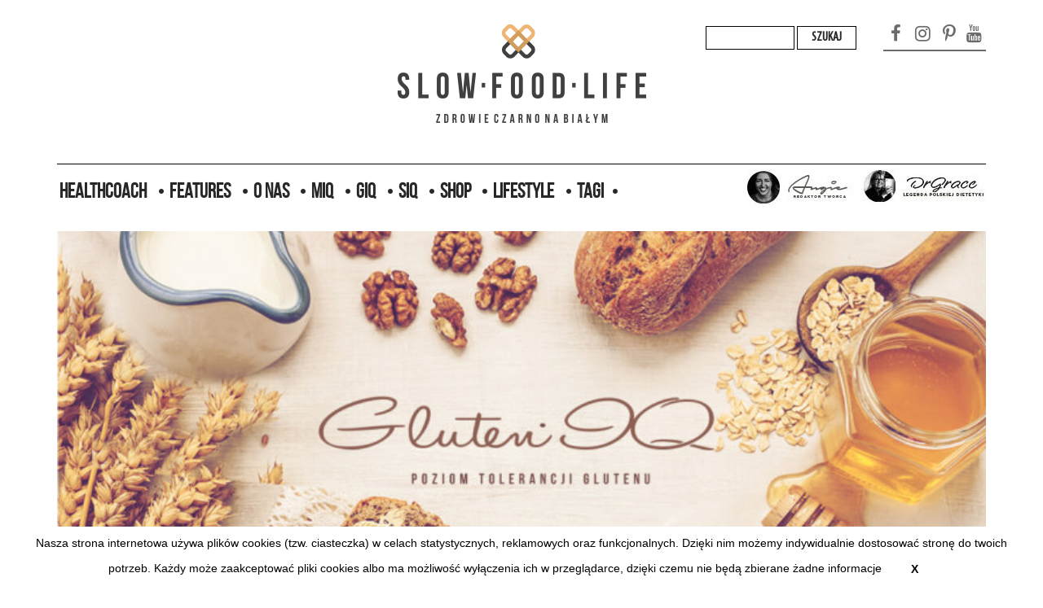

--- FILE ---
content_type: text/html; charset=UTF-8
request_url: https://slowfoodlife.com/tag/coach/
body_size: 17395
content:
<!DOCTYPE html>
<html lang="pl-PL"
 xmlns:fb="http://ogp.me/ns/fb#" >
  <head>
    
	<link rel="icon" type="image/png" href="https://slowfoodlife.com/wp-content/themes/slowfoodTemplate/images/favicon_slowfoodlife.gif"/>
	
	<meta charset="UTF-8">
    <meta http-equiv="X-UA-Compatible" content="IE=edge">
    <meta name="viewport" content="width=device-width, initial-scale=1">
	<meta name="p:domain_verify" content="d92d4f52183bb39baba0ba926a2abd2c"/>
	<meta name="google-site-verification" content="3lU9lpVGrPE4STQTnZY-p4qgx5VNBnhCWsJAkB3Zq38" />
    <title>Slow Food Life  &raquo; coach</title>

	<link href="https://slowfoodlife.com/wp-content/themes/slowfoodTemplate/css/bootstrap.min.css" rel="stylesheet">
    <link rel="stylesheet" type="text/css" media="all" href="https://slowfoodlife.com/wp-content/themes/slowfoodTemplate/style.css" />
	<link href="https://slowfoodlife.com/wp-content/themes/slowfoodTemplate/css/hover-min.css" rel="stylesheet">
	<link href="https://fonts.googleapis.com/css?family=Lato&subset=latin-ext" rel="stylesheet">
	<link href="https://fonts.googleapis.com/css?family=Lato:400,700" rel="stylesheet">
	
	
	<!-- Important Owl stylesheet -->
	<link rel="stylesheet" href="https://slowfoodlife.com/wp-content/themes/slowfoodTemplate/js/owl-carousel/owl.carousel.css">	 
	<link rel="stylesheet" href="https://slowfoodlife.com/wp-content/themes/slowfoodTemplate/js/owl-carousel/owl.theme.css">
	<link rel="stylesheet" href="https://maxcdn.bootstrapcdn.com/font-awesome/4.5.0/css/font-awesome.min.css">
    <!--[if lt IE 9]>
      <script src="https://oss.maxcdn.com/html5shiv/3.7.2/html5shiv.min.js"></script>
      <script src="https://oss.maxcdn.com/respond/1.4.2/respond.min.js"></script>
    <![endif]-->
	

    <link href="https://slowfoodlife.com/wp-content/themes/slowfoodTemplate/css/home.css" rel="stylesheet">
    <link rel='dns-prefetch' href='//fonts.googleapis.com' />
<link rel='dns-prefetch' href='//maxcdn.bootstrapcdn.com' />
<link rel='dns-prefetch' href='//s.w.org' />
<link rel="alternate" type="application/rss+xml" title="SLOW FOOd life | zdrowie czarno na białym &raquo; Kanał z wpisami otagowanymi jako coach" href="https://slowfoodlife.com/tag/coach/feed/" />
		<script type="text/javascript">
			window._wpemojiSettings = {"baseUrl":"https:\/\/s.w.org\/images\/core\/emoji\/2\/72x72\/","ext":".png","svgUrl":"https:\/\/s.w.org\/images\/core\/emoji\/2\/svg\/","svgExt":".svg","source":{"concatemoji":"https:\/\/slowfoodlife.com\/wp-includes\/js\/wp-emoji-release.min.js?ver=4.6.29"}};
			!function(e,o,t){var a,n,r;function i(e){var t=o.createElement("script");t.src=e,t.type="text/javascript",o.getElementsByTagName("head")[0].appendChild(t)}for(r=Array("simple","flag","unicode8","diversity","unicode9"),t.supports={everything:!0,everythingExceptFlag:!0},n=0;n<r.length;n++)t.supports[r[n]]=function(e){var t,a,n=o.createElement("canvas"),r=n.getContext&&n.getContext("2d"),i=String.fromCharCode;if(!r||!r.fillText)return!1;switch(r.textBaseline="top",r.font="600 32px Arial",e){case"flag":return(r.fillText(i(55356,56806,55356,56826),0,0),n.toDataURL().length<3e3)?!1:(r.clearRect(0,0,n.width,n.height),r.fillText(i(55356,57331,65039,8205,55356,57096),0,0),a=n.toDataURL(),r.clearRect(0,0,n.width,n.height),r.fillText(i(55356,57331,55356,57096),0,0),a!==n.toDataURL());case"diversity":return r.fillText(i(55356,57221),0,0),a=(t=r.getImageData(16,16,1,1).data)[0]+","+t[1]+","+t[2]+","+t[3],r.fillText(i(55356,57221,55356,57343),0,0),a!=(t=r.getImageData(16,16,1,1).data)[0]+","+t[1]+","+t[2]+","+t[3];case"simple":return r.fillText(i(55357,56835),0,0),0!==r.getImageData(16,16,1,1).data[0];case"unicode8":return r.fillText(i(55356,57135),0,0),0!==r.getImageData(16,16,1,1).data[0];case"unicode9":return r.fillText(i(55358,56631),0,0),0!==r.getImageData(16,16,1,1).data[0]}return!1}(r[n]),t.supports.everything=t.supports.everything&&t.supports[r[n]],"flag"!==r[n]&&(t.supports.everythingExceptFlag=t.supports.everythingExceptFlag&&t.supports[r[n]]);t.supports.everythingExceptFlag=t.supports.everythingExceptFlag&&!t.supports.flag,t.DOMReady=!1,t.readyCallback=function(){t.DOMReady=!0},t.supports.everything||(a=function(){t.readyCallback()},o.addEventListener?(o.addEventListener("DOMContentLoaded",a,!1),e.addEventListener("load",a,!1)):(e.attachEvent("onload",a),o.attachEvent("onreadystatechange",function(){"complete"===o.readyState&&t.readyCallback()})),(a=t.source||{}).concatemoji?i(a.concatemoji):a.wpemoji&&a.twemoji&&(i(a.twemoji),i(a.wpemoji)))}(window,document,window._wpemojiSettings);
		</script>
		<style type="text/css">
img.wp-smiley,
img.emoji {
	display: inline !important;
	border: none !important;
	box-shadow: none !important;
	height: 1em !important;
	width: 1em !important;
	margin: 0 .07em !important;
	vertical-align: -0.1em !important;
	background: none !important;
	padding: 0 !important;
}
</style>
<link rel='stylesheet' id='fontawesome-css'  href='https://slowfoodlife.com/wp-content/plugins/wp-mega-menu/css/font-awesome.min.css' type='text/css' media='all' />
<link rel='stylesheet' id='wpmm-css'  href='https://slowfoodlife.com/wp-content/plugins/wp-mega-menu/css/wpmm.css?ver=1.1.5' type='text/css' media='all' />
<link rel='stylesheet' id='fm-jquery-ui-css'  href='https://slowfoodlife.com/wp-content/plugins/contact-form-maker/css/jquery-ui-1.10.3.custom.css?ver=1.11.11' type='text/css' media='all' />
<link rel='stylesheet' id='fm-jquery-ui-spinner-css'  href='https://slowfoodlife.com/wp-content/plugins/contact-form-maker/css/jquery-ui-spinner.css?ver=1.11.11' type='text/css' media='all' />
<link rel='stylesheet' id='form_maker_calendar-jos-css'  href='https://slowfoodlife.com/wp-content/plugins/contact-form-maker/css/calendar-jos.css?ver=1.11.11' type='text/css' media='all' />
<link rel='stylesheet' id='phone_field_css-css'  href='https://slowfoodlife.com/wp-content/plugins/contact-form-maker/css/intlTelInput.css?ver=1.11.11' type='text/css' media='all' />
<link rel='stylesheet' id='form_maker_frontend-css'  href='https://slowfoodlife.com/wp-content/plugins/contact-form-maker/css/form_maker_frontend.css?ver=1.11.11' type='text/css' media='all' />
<link rel='stylesheet' id='fm_googlefonts-css'  href='https://fonts.googleapis.com/css?family=Open+Sans|Oswald|Droid+Sans|Lato|Open+Sans+Condensed|PT+Sans|Ubuntu|PT+Sans+Narrow|Yanone+Kaffeesatz|Roboto+Condensed|Source+Sans+Pro|Nunito|Francois+One|Roboto|Raleway|Arimo|Cuprum|Play|Dosis|Abel|Droid+Serif|Arvo|Lora|Rokkitt|PT+Serif|Bitter|Merriweather|Vollkorn|Cantata+One|Kreon|Josefin+Slab|Playfair+Display|Bree+Serif|Crimson+Text|Old+Standard+TT|Sanchez|Crete+Round|Cardo|Noticia+Text|Judson|Lobster|Unkempt|Changa+One|Special+Elite|Chewy|Comfortaa|Boogaloo|Fredoka+One|Luckiest+Guy|Cherry+Cream+Soda|Lobster+Two|Righteous|Squada+One|Black+Ops+One|Happy+Monkey|Passion+One|Nova+Square|Metamorphous|Poiret+One|Bevan|Shadows+Into+Light|The+Girl+Next+Door|Coming+Soon|Dancing+Script|Pacifico|Crafty+Girls|Calligraffitti|Rock+Salt|Amatic+SC|Leckerli+One|Tangerine|Reenie+Beanie|Satisfy|Gloria+Hallelujah|Permanent+Marker|Covered+By+Your+Grace|Walter+Turncoat|Patrick+Hand|Schoolbell|Indie+Flower&#038;subset=greek,latin,greek-ext,vietnamese,cyrillic-ext,latin-ext,cyrillic' type='text/css' media='all' />
<link rel='stylesheet' id='fm-animate-css'  href='https://slowfoodlife.com/wp-content/plugins/contact-form-maker/css/frontend/fm-animate.css?ver=1.11.11' type='text/css' media='all' />
<link rel='stylesheet' id='fm-font-awesome-css'  href='https://slowfoodlife.com/wp-content/plugins/contact-form-maker/css/frontend/font-awesome/font-awesome.css?ver=1.11.11' type='text/css' media='all' />
<link rel='stylesheet' id='cookie-law-bar-css-css'  href='https://slowfoodlife.com/wp-content/plugins/cookie-law-bar/static/css/cookie-law-bar.css?ver=4.6.29' type='text/css' media='all' />
<link rel='stylesheet' id='sb_instagram_styles-css'  href='https://slowfoodlife.com/wp-content/plugins/instagram-feed/css/sb-instagram.min.css?ver=1.4.8' type='text/css' media='all' />
<link rel='stylesheet' id='sb_instagram_icons-css'  href='https://maxcdn.bootstrapcdn.com/font-awesome/4.6.3/css/font-awesome.min.css?ver=4.6.3' type='text/css' media='all' />
<link rel='stylesheet' id='newsletters-bootstrap-css'  href='https://slowfoodlife.com/wp-content/plugins/newsletters-lite/views/default2/css/bootstrap.css?ver=3.3.4' type='text/css' media='all' />
<link rel='stylesheet' id='select2-css'  href='https://slowfoodlife.com/wp-content/plugins/newsletters-lite/views/default2/css/select2.css?ver=4.0.0' type='text/css' media='all' />
<link rel='stylesheet' id='newsletters-css'  href='https://slowfoodlife.com/wp-content/plugins/newsletters-lite/views/default2/css/style.css?ver=4.6.29' type='text/css' media='all' />
<link rel='stylesheet' id='A2A_SHARE_SAVE-css'  href='https://slowfoodlife.com/wp-content/plugins/add-to-any/addtoany.min.css?ver=1.13' type='text/css' media='all' />
<link rel='stylesheet' id='w9ss_styles-css'  href='https://slowfoodlife.com/wp-content/plugins/w9ss//w9ss.css?ver=4.6.29' type='text/css' media='all' />
<script type='text/javascript' src='https://slowfoodlife.com/wp-includes/js/jquery/jquery.js?ver=1.12.4'></script>
<script type='text/javascript' src='https://slowfoodlife.com/wp-includes/js/jquery/jquery-migrate.min.js?ver=1.4.1'></script>
<script type='text/javascript' src='https://slowfoodlife.com/wp-content/plugins/add-to-any/addtoany.min.js?ver=1.0'></script>
<script type='text/javascript' src='https://slowfoodlife.com/wp-content/plugins/contact-form-maker/js/if_gmap_front_end.js?ver=1.11.11'></script>
<script type='text/javascript' src='https://slowfoodlife.com/wp-content/plugins/contact-form-maker/js/intlTelInput.js?ver=1.11.11'></script>
<script type='text/javascript' src='https://slowfoodlife.com/wp-content/plugins/contact-form-maker/js/calendar/calendar.js?ver=1.11.11'></script>
<script type='text/javascript' src='https://slowfoodlife.com/wp-content/plugins/contact-form-maker/js/calendar/calendar_function.js?ver=1.11.11'></script>
<script type='text/javascript'>
/* <![CDATA[ */
var fm_objectL10n = {"plugin_url":"https:\/\/slowfoodlife.com\/wp-content\/plugins\/contact-form-maker","fm_file_type_error":"Can not upload this type of file","fm_field_is_required":"Field is required","fm_min_max_check_1":"The ","fm_min_max_check_2":" value must be between ","fm_spinner_check":"Value must be between "};
/* ]]> */
</script>
<script type='text/javascript' src='https://slowfoodlife.com/wp-content/plugins/contact-form-maker/js/main_div_front_end.js?ver=1.11.11'></script>
<script type='text/javascript' src='https://slowfoodlife.com/wp-content/plugins/cookie-law-bar/static/js/cookie-law-bar.js?ver=4.6.29'></script>
<script type='text/javascript' src='https://slowfoodlife.com/wp-content/plugins/newsletters-lite/views/default2/js/bootstrap.js?ver=3.3.4'></script>
<script type='text/javascript' src='https://slowfoodlife.com/wp-content/plugins/newsletters-lite/views/default2/js/bootstrap-datepicker.js?ver=1.4.0'></script>
<script type='text/javascript'>
/* <![CDATA[ */
var bootstrap_datepicker_dates = {"days":["niedziela","poniedzia\u0142ek","wtorek","\u015broda","czwartek","pi\u0105tek","sobota"],"daysShort":["niedz.","pon.","wt.","\u015br.","czw.","pt.","sob."],"daysMin":["N","P","W","\u015a","C","P","S"],"months":["stycze\u0144","luty","marzec","kwiecie\u0144","maj","czerwiec","lipiec","sierpie\u0144","wrzesie\u0144","pa\u017adziernik","listopad","grudzie\u0144"],"monthsShort":["sty","lut","mar","kw.","maj","cze","lip","sie","wrz","pa\u017a","lis","gru"],"today":"Today","clear":"Clear","rtl":""};
/* ]]> */
</script>
<script type='text/javascript' src='https://slowfoodlife.com/wp-content/plugins/newsletters-lite/views/default2/js/datepicker-i18n.js?ver=4.6.29'></script>
<script type='text/javascript' src='https://slowfoodlife.com/wp-content/plugins/newsletters-lite/js/select2.js?ver=4.0.0'></script>
<link rel='https://api.w.org/' href='https://slowfoodlife.com/wp-json/' />
<link rel="EditURI" type="application/rsd+xml" title="RSD" href="https://slowfoodlife.com/xmlrpc.php?rsd" />
<link rel="wlwmanifest" type="application/wlwmanifest+xml" href="https://slowfoodlife.com/wp-includes/wlwmanifest.xml" /> 
<meta name="generator" content="WordPress 4.6.29" />

<script type="text/javascript">
var a2a_config=a2a_config||{};a2a_config.callbacks=a2a_config.callbacks||[];a2a_config.templates=a2a_config.templates||{};a2a_localize = {
	Share: "Podziel się",
	Save: "Zapisz",
	Subscribe: "Subskrybuj",
	Email: "Email",
	Bookmark: "Dodaj do ulubionych",
	ShowAll: "Pokaż wszystko",
	ShowLess: "Ukryj",
	FindServices: "Wyszukaj",
	FindAnyServiceToAddTo: "Wyszukaj",
	PoweredBy: "Powered by",
	ShareViaEmail: "Share via email",
	SubscribeViaEmail: "Subscribe via email",
	BookmarkInYourBrowser: "Dodaj do zakładek w przeglądarce",
	BookmarkInstructions: "Press Ctrl+D or \u2318+D to bookmark this page",
	AddToYourFavorites: "Dodaj do ulubionych",
	SendFromWebOrProgram: "Send from any email address or email program",
	EmailProgram: "Email program",
	More: "More&#8230;"
};

a2a_config.static_server="https://slowfoodlife.com/wp-content/uploads/addtoany";
</script>
<script type="text/javascript" src="https://slowfoodlife.com/wp-content/uploads/addtoany/page.js" async="async"></script>
<meta property="fb:app_id" content="263592433755408"/>
<script type="text/javascript">
var wpmlAjax = 'https://slowfoodlife.com/wp-content/plugins/newsletters-lite/newsletters-lite-ajax.php';
var wpmlUrl = 'https://slowfoodlife.com/wp-content/plugins/newsletters-lite';
var wpmlScroll = "Y";
var newsletters_locale = "pl";

	var newsletters_ajaxurl = 'https://slowfoodlife.com/wp-admin/admin-ajax.php?';

$ = jQuery.noConflict();

jQuery(document).ready(function() {
	if (jQuery.isFunction(jQuery.fn.select2)) {
		jQuery('.newsletters select').select2();
	}
});
</script>

	<!-- Facebook Pixel Code -->
	<script>
	  !function(f,b,e,v,n,t,s)
	  {if(f.fbq)return;n=f.fbq=function(){n.callMethod?
	  n.callMethod.apply(n,arguments):n.queue.push(arguments)};
	  if(!f._fbq)f._fbq=n;n.push=n;n.loaded=!0;n.version='2.0';
	  n.queue=[];t=b.createElement(e);t.async=!0;
	  t.src=v;s=b.getElementsByTagName(e)[0];
	  s.parentNode.insertBefore(t,s)}(window, document,'script',
	  'https://connect.facebook.net/en_US/fbevents.js');
	  fbq('init', '271708530387003');
	  fbq('track', 'PageView');
	</script>
	<noscript><img height="1" width="1" style="display:none"
	  src="https://www.facebook.com/tr?id=271708530387003&ev=PageView&noscript=1"
	/></noscript>
	<!-- End Facebook Pixel Code -->

  </head>
  <body data-spy="scroll" data-target="#nav">
<script>
  (function(i,s,o,g,r,a,m){i['GoogleAnalyticsObject']=r;i[r]=i[r]||function(){
  (i[r].q=i[r].q||[]).push(arguments)},i[r].l=1*new Date();a=s.createElement(o),
  m=s.getElementsByTagName(o)[0];a.async=1;a.src=g;m.parentNode.insertBefore(a,m)
  })(window,document,'script','https://www.google-analytics.com/analytics.js','ga');

  ga('create', 'UA-59176194-1', 'auto');
  ga('send', 'pageview');

</script>
<!--TOP-->  
	<section id="top">
		<div class="container">
			<div class="row">
				<div class="col-xs-12 col-sm-12 col-md-4 col-md-offset-4">
					<a href="https://www.slowfoodlife.com">
						<img src="https://slowfoodlife.com/wp-content/themes/slowfoodTemplate/images/logo.png" class="img-responsive center"/>
					</a>
				</div>
				<div class="col-xs-12 col-sm-12 col-md-4">
					<div class="socialBox pull-right hidden-xs">
						<a href="https://www.facebook.com/SLOWFOODlife" target=_blank><i class="fa fa-facebook" aria-hidden="true"></i></a>
						<a href="https://www.instagram.com/slowfoodlife/" ><i class="fa fa-instagram" aria-hidden="true"></i></a>
						<a href="https://www.pinterest.com/slowfoodlife/" target=_blank><i class="fa fa-pinterest-p" aria-hidden="true"></i></a><a href="https://www.youtube.com/watch?v=3daXZNk5YAA" target=_blank><i class="fa fa-youtube" aria-hidden="true"></i></a>
					</div>
					<div class="searchBox hidden-xs hidden-sm hidden-md">
												<div><form role="search" method="get" id="searchform" class="searchform" action="https://slowfoodlife.com/">
				<div>
					<label class="screen-reader-text" for="s">Szukaj:</label>
					<input type="text" value="" name="s" id="s" />
					<input type="submit" id="searchsubmit" value="Szukaj" />
				</div>
			</form></div>											
					</div>					
				</div>
			</div>
		</div>
	</section>
<!--END OF TOP--> 

<!--NAV--> 	
	<section id="nav"> 
		<div class="container">
			<div class="row">
				<div class="col-xs-12 hidden-xs">
					<div class="menu-mainmenu-container"><ul id="menu-mainmenu" class="menu"><li  id="menu-item-46" class="menu-item menu-item-type-taxonomy menu-item-object-category menu-item-46 wpmm-custom-colors menu-item-wpmm-megamenu menu-item-wpmm-taxonomy wpmm-category"><a title="" target="" rel="" href="https://slowfoodlife.com/category/healthcoach/" style="" data-menu_item="46" data-object="category" data-object_id="48" data-type="taxonomy" data-pagination="0" data-show="both" data-excerpts="0" data-subcategories="5,2,52,54,56,166,201" data-authors="0" data-thumbnails="1" data-dates="0" data-colorscheme="wpmm-custom-colors">Healthcoach <i class="fa fa-caret-down wpmm-megamenu-indicator"></i> </a><style type="text/css">
#wpmm-megamenu.menu-item-46-megamenu p, #wpmm-megamenu.menu-item-46-megamenu span, .menu-item-46.wpmm-megamenu-showing a, #wpmm-megamenu.menu-item-46-megamenu .wpmm-entry-author a, #wpmm-megamenu.menu-item-46-megamenu .wpmm-post i, #wpmm-megamenu.menu-item-46-megamenu .wpmm-subcategories a, #wpmm-megamenu div a:hover { color: #232323!important;  } 
#wpmm-megamenu.menu-item-46-megamenu a { color: #232323;  } 
#wpmm-megamenu.menu-item-46-megamenu, .menu-item-46.wpmm-megamenu-showing { background-color: #ebedee!important;  } 
.menu-item-46-megamenu.wpmm-visible { -webkit-animation: 0.5s ease 0s normal none 1 wpmm_fadeIn; -moz-animation: 0.5s ease 0s normal none 1 wpmm_fadeIn; -o-animation: 0.5s ease 0s normal none 1 wpmm_fadeIn; animation: 0.5s ease 0s normal none 1 wpmm_fadeIn;  } 
.menu-item-46-megamenu.wpmm-hidden { -webkit-animation: 0.5s ease 0s normal none 1 wpmm_fadeOut; -moz-animation: 0.5s ease 0s normal none 1 wpmm_fadeOut; -o-animation: 0.5s ease 0s normal none 1 wpmm_fadeOut; animation: 0.5s ease 0s normal none 1 wpmm_fadeOut;  } 
</style><li  id="menu-item-100" class="menu-item menu-item-type-taxonomy menu-item-object-category menu-item-100 wpmm-custom-colors menu-item-wpmm-megamenu menu-item-wpmm-taxonomy wpmm-category"><a title="" target="" rel="" href="https://slowfoodlife.com/category/features/" style="" data-menu_item="100" data-object="category" data-object_id="74" data-type="taxonomy" data-pagination="0" data-show="both" data-excerpts="0" data-subcategories="76,78,80,168,89,170,203" data-authors="0" data-thumbnails="1" data-dates="0" data-colorscheme="wpmm-custom-colors">Features <i class="fa fa-caret-down wpmm-megamenu-indicator"></i> </a><style type="text/css">
#wpmm-megamenu.menu-item-100-megamenu p, #wpmm-megamenu.menu-item-100-megamenu span, .menu-item-100.wpmm-megamenu-showing a, #wpmm-megamenu.menu-item-100-megamenu .wpmm-entry-author a, #wpmm-megamenu.menu-item-100-megamenu .wpmm-post i, #wpmm-megamenu.menu-item-100-megamenu .wpmm-subcategories a, #wpmm-megamenu div a:hover { color: #232323!important;  } 
#wpmm-megamenu.menu-item-100-megamenu a { color: #232323;  } 
#wpmm-megamenu.menu-item-100-megamenu, .menu-item-100.wpmm-megamenu-showing { background-color: #ebedee!important;  } 
.menu-item-100-megamenu.wpmm-visible { -webkit-animation: 0.5s ease 0s normal none 1 wpmm_fadeIn; -moz-animation: 0.5s ease 0s normal none 1 wpmm_fadeIn; -o-animation: 0.5s ease 0s normal none 1 wpmm_fadeIn; animation: 0.5s ease 0s normal none 1 wpmm_fadeIn;  } 
.menu-item-100-megamenu.wpmm-hidden { -webkit-animation: 0.5s ease 0s normal none 1 wpmm_fadeOut; -moz-animation: 0.5s ease 0s normal none 1 wpmm_fadeOut; -o-animation: 0.5s ease 0s normal none 1 wpmm_fadeOut; animation: 0.5s ease 0s normal none 1 wpmm_fadeOut;  } 
</style><li  id="menu-item-253" class="menu-item menu-item-type-post_type menu-item-object-page menu-item-has-children menu-item-253"><a title="" target="" rel="" href="https://slowfoodlife.com/o-nas/" style="">O NAS</a><style type="text/css">
</style>
<ul class="sub-menu">
	<li  id="menu-item-191" class="menu-item menu-item-type-post_type menu-item-object-page menu-item-191"><a title="" target="" rel="" href="https://slowfoodlife.com/o-nas/" style="">Slow</a><style type="text/css">
</style></li>
	<li  id="menu-item-173" class="menu-item menu-item-type-post_type menu-item-object-page menu-item-173"><a title="" target="" rel="" href="https://slowfoodlife.com/o-nas/angie/" style="">Angie</a><style type="text/css">
</style></li>
	<li  id="menu-item-172" class="menu-item menu-item-type-post_type menu-item-object-page menu-item-172"><a title="" target="" rel="" href="https://slowfoodlife.com/o-nas/drgrace/" style="">DrGrace</a><style type="text/css">
</style></li>
	<li  id="menu-item-3702" class="menu-item menu-item-type-post_type menu-item-object-page menu-item-3702"><a title="" target="" rel="" href="https://slowfoodlife.com/o-nas/olimpia/" style="">Olimpia</a><style type="text/css">
</style></li>
	<li  id="menu-item-107" class="menu-item menu-item-type-post_type menu-item-object-page menu-item-107"><a title="" target="" rel="" href="https://slowfoodlife.com/kontakt/" style="">Kontakt</a><style type="text/css">
</style></li>
	<li  id="menu-item-228" class="menu-item menu-item-type-post_type menu-item-object-page menu-item-228"><a title="" target="" rel="" href="https://slowfoodlife.com/o-nas/wspolpraca/" style="">Współpraca</a><style type="text/css">
</style></li>
	<li  id="menu-item-3023" class="menu-item menu-item-type-post_type menu-item-object-page menu-item-3023"><a title="" target="" rel="" href="https://slowfoodlife.com/akademia-zdrowia/" style="">Akademia zdrowia</a><style type="text/css">
</style></li>
</ul>
</li>
<li  id="menu-item-108" class="menu-item menu-item-type-taxonomy menu-item-object-category menu-item-108 wpmm-custom-colors menu-item-wpmm-megamenu menu-item-wpmm-taxonomy wpmm-category"><a title="" target="" rel="" href="https://slowfoodlife.com/category/miq/" style="" data-menu_item="108" data-object="category" data-object_id="82" data-type="taxonomy" data-pagination="0" data-show="both" data-excerpts="0" data-subcategories="84,86,128,130,172,174,205" data-authors="0" data-thumbnails="1" data-dates="0" data-colorscheme="wpmm-custom-colors">MIQ <i class="fa fa-caret-down wpmm-megamenu-indicator"></i> </a><style type="text/css">
#wpmm-megamenu.menu-item-108-megamenu p, #wpmm-megamenu.menu-item-108-megamenu span, .menu-item-108.wpmm-megamenu-showing a, #wpmm-megamenu.menu-item-108-megamenu .wpmm-entry-author a, #wpmm-megamenu.menu-item-108-megamenu .wpmm-post i, #wpmm-megamenu.menu-item-108-megamenu .wpmm-subcategories a, #wpmm-megamenu div a:hover { color: #232323!important;  } 
#wpmm-megamenu.menu-item-108-megamenu a { color: #232323;  } 
#wpmm-megamenu.menu-item-108-megamenu, .menu-item-108.wpmm-megamenu-showing { background-color: #ebedee!important;  } 
.menu-item-108-megamenu.wpmm-visible { -webkit-animation: 0.5s ease 0s normal none 1 wpmm_fadeIn; -moz-animation: 0.5s ease 0s normal none 1 wpmm_fadeIn; -o-animation: 0.5s ease 0s normal none 1 wpmm_fadeIn; animation: 0.5s ease 0s normal none 1 wpmm_fadeIn;  } 
.menu-item-108-megamenu.wpmm-hidden { -webkit-animation: 0.5s ease 0s normal none 1 wpmm_fadeOut; -moz-animation: 0.5s ease 0s normal none 1 wpmm_fadeOut; -o-animation: 0.5s ease 0s normal none 1 wpmm_fadeOut; animation: 0.5s ease 0s normal none 1 wpmm_fadeOut;  } 
</style><li  id="menu-item-215" class="menu-item menu-item-type-taxonomy menu-item-object-category menu-item-215 wpmm-custom-colors menu-item-wpmm-megamenu menu-item-wpmm-taxonomy wpmm-category"><a title="" target="" rel="" href="https://slowfoodlife.com/category/giq/" style="" data-menu_item="215" data-object="category" data-object_id="126" data-type="taxonomy" data-pagination="0" data-show="both" data-excerpts="0" data-subcategories="164,162,160,158,156,176,207" data-authors="0" data-thumbnails="1" data-dates="0" data-colorscheme="wpmm-custom-colors">GIQ <i class="fa fa-caret-down wpmm-megamenu-indicator"></i> </a><style type="text/css">
#wpmm-megamenu.menu-item-215-megamenu p, #wpmm-megamenu.menu-item-215-megamenu span, .menu-item-215.wpmm-megamenu-showing a, #wpmm-megamenu.menu-item-215-megamenu .wpmm-entry-author a, #wpmm-megamenu.menu-item-215-megamenu .wpmm-post i, #wpmm-megamenu.menu-item-215-megamenu .wpmm-subcategories a, #wpmm-megamenu div a:hover { color: #232323!important;  } 
#wpmm-megamenu.menu-item-215-megamenu a { color: #232323;  } 
#wpmm-megamenu.menu-item-215-megamenu, .menu-item-215.wpmm-megamenu-showing { background-color: #ebedee!important;  } 
.menu-item-215-megamenu.wpmm-visible { -webkit-animation: 0.5s ease 0s normal none 1 wpmm_fadeIn; -moz-animation: 0.5s ease 0s normal none 1 wpmm_fadeIn; -o-animation: 0.5s ease 0s normal none 1 wpmm_fadeIn; animation: 0.5s ease 0s normal none 1 wpmm_fadeIn;  } 
.menu-item-215-megamenu.wpmm-hidden { -webkit-animation: 0.5s ease 0s normal none 1 wpmm_fadeOut; -moz-animation: 0.5s ease 0s normal none 1 wpmm_fadeOut; -o-animation: 0.5s ease 0s normal none 1 wpmm_fadeOut; animation: 0.5s ease 0s normal none 1 wpmm_fadeOut;  } 
</style><li  id="menu-item-216" class="menu-item menu-item-type-taxonomy menu-item-object-category menu-item-216 wpmm-custom-colors menu-item-wpmm-megamenu menu-item-wpmm-taxonomy wpmm-category"><a title="" target="" rel="" href="https://slowfoodlife.com/category/siq/" style="" data-menu_item="216" data-object="category" data-object_id="124" data-type="taxonomy" data-pagination="0" data-show="both" data-excerpts="0" data-subcategories="152,150,148,146,144,211" data-authors="0" data-thumbnails="1" data-dates="0" data-colorscheme="wpmm-custom-colors">SIQ <i class="fa fa-caret-down wpmm-megamenu-indicator"></i> </a><style type="text/css">
#wpmm-megamenu.menu-item-216-megamenu p, #wpmm-megamenu.menu-item-216-megamenu span, .menu-item-216.wpmm-megamenu-showing a, #wpmm-megamenu.menu-item-216-megamenu .wpmm-entry-author a, #wpmm-megamenu.menu-item-216-megamenu .wpmm-post i, #wpmm-megamenu.menu-item-216-megamenu .wpmm-subcategories a, #wpmm-megamenu div a:hover { color: #232323!important;  } 
#wpmm-megamenu.menu-item-216-megamenu a { color: #232323;  } 
#wpmm-megamenu.menu-item-216-megamenu, .menu-item-216.wpmm-megamenu-showing { background-color: #ebedee!important;  } 
.menu-item-216-megamenu.wpmm-visible { -webkit-animation: 0.5s ease 0s normal none 1 wpmm_fadeIn; -moz-animation: 0.5s ease 0s normal none 1 wpmm_fadeIn; -o-animation: 0.5s ease 0s normal none 1 wpmm_fadeIn; animation: 0.5s ease 0s normal none 1 wpmm_fadeIn;  } 
.menu-item-216-megamenu.wpmm-hidden { -webkit-animation: 0.5s ease 0s normal none 1 wpmm_fadeOut; -moz-animation: 0.5s ease 0s normal none 1 wpmm_fadeOut; -o-animation: 0.5s ease 0s normal none 1 wpmm_fadeOut; animation: 0.5s ease 0s normal none 1 wpmm_fadeOut;  } 
</style><li  id="menu-item-208" class="menu-item menu-item-type-post_type menu-item-object-page menu-item-has-children menu-item-208"><a title="" target="" rel="" href="https://slowfoodlife.com/shop/" style="">Shop</a><style type="text/css">
</style>
<ul class="sub-menu">
	<li  id="menu-item-211" class="menu-item menu-item-type-post_type menu-item-object-page menu-item-211"><a title="" target="" rel="" href="https://slowfoodlife.com/shop/test-metaboliczny/" style="">MIQ TEST</a><style type="text/css">
</style></li>
	<li  id="menu-item-210" class="menu-item menu-item-type-post_type menu-item-object-page menu-item-210"><a title="" target="" rel="" href="https://slowfoodlife.com/shop/poziom-tolerancji-glutenu/" style="">GIQ TEST</a><style type="text/css">
</style></li>
	<li  id="menu-item-207" class="menu-item menu-item-type-post_type menu-item-object-page menu-item-207"><a title="" target="" rel="" href="https://slowfoodlife.com/shop/aplikacje/" style="">Aplikacje</a><style type="text/css">
</style></li>
	<li  id="menu-item-206" class="menu-item menu-item-type-post_type menu-item-object-page menu-item-206"><a title="" target="" rel="" href="https://slowfoodlife.com/shop/dziennik/" style="">Twój dziennik zdrowia</a><style type="text/css">
</style></li>
	<li  id="menu-item-209" class="menu-item menu-item-type-post_type menu-item-object-page menu-item-209"><a title="" target="" rel="" href="https://slowfoodlife.com/shop/plany-posilkow/" style="">Plany posiłków</a><style type="text/css">
</style></li>
	<li  id="menu-item-236" class="menu-item menu-item-type-custom menu-item-object-custom menu-item-236"><a title="" target="" rel="" href="https://showfood.pl/zdrowy-box/" style="">Zdrowy box</a><style type="text/css">
</style></li>
	<li  id="menu-item-2416" class="menu-item menu-item-type-custom menu-item-object-custom menu-item-2416"><a title="" target="" rel="" href="/shop" style="">All</a><style type="text/css">
</style></li>
</ul>
</li>
<li  id="menu-item-238" class="menu-item menu-item-type-taxonomy menu-item-object-category menu-item-238 wpmm-custom-colors menu-item-wpmm-megamenu menu-item-wpmm-taxonomy wpmm-category"><a title="" target="" rel="" href="https://slowfoodlife.com/category/lifestyle/" style="" data-menu_item="238" data-object="category" data-object_id="180" data-type="taxonomy" data-pagination="0" data-show="both" data-excerpts="0" data-subcategories="182,184,186,188,190,192,209" data-authors="0" data-thumbnails="1" data-dates="0" data-colorscheme="wpmm-custom-colors">lifestyle <i class="fa fa-caret-down wpmm-megamenu-indicator"></i> </a><style type="text/css">
#wpmm-megamenu.menu-item-238-megamenu p, #wpmm-megamenu.menu-item-238-megamenu span, .menu-item-238.wpmm-megamenu-showing a, #wpmm-megamenu.menu-item-238-megamenu .wpmm-entry-author a, #wpmm-megamenu.menu-item-238-megamenu .wpmm-post i, #wpmm-megamenu.menu-item-238-megamenu .wpmm-subcategories a, #wpmm-megamenu div a:hover { color: #232323!important;  } 
#wpmm-megamenu.menu-item-238-megamenu a { color: #232323;  } 
#wpmm-megamenu.menu-item-238-megamenu, .menu-item-238.wpmm-megamenu-showing { background-color: #ebedee!important;  } 
.menu-item-238-megamenu.wpmm-visible { -webkit-animation: 0.5s ease 0s normal none 1 wpmm_fadeIn; -moz-animation: 0.5s ease 0s normal none 1 wpmm_fadeIn; -o-animation: 0.5s ease 0s normal none 1 wpmm_fadeIn; animation: 0.5s ease 0s normal none 1 wpmm_fadeIn;  } 
.menu-item-238-megamenu.wpmm-hidden { -webkit-animation: 0.5s ease 0s normal none 1 wpmm_fadeOut; -moz-animation: 0.5s ease 0s normal none 1 wpmm_fadeOut; -o-animation: 0.5s ease 0s normal none 1 wpmm_fadeOut; animation: 0.5s ease 0s normal none 1 wpmm_fadeOut;  } 
</style><li  id="menu-item-327" class="menu-item menu-item-type-post_type menu-item-object-page menu-item-327"><a title="" target="" rel="" href="https://slowfoodlife.com/o-nas/tagi/" style="">Tagi</a><style type="text/css">
</style></li>
</ul></div>					<div class="people hidden-sm"> 
						<a href="https://slowfoodlife.com/o-nas/angie"><img src="https://slowfoodlife.com/wp-content/themes/slowfoodTemplate/images/person-1.jpg"/></a>
						<a href="https://slowfoodlife.com/o-nas/drgrace"><img src="https://slowfoodlife.com/wp-content/themes/slowfoodTemplate/images/person-2.jpg"/></a>
					</div>									
				</div>
				<div class="col-xs-12 visible-xs">
				<nav class="navbar navbar-default mobileMenu" id="navMobile"> 
					<div class="navbar-header">
					  <button type="button" class="navbar-toggle collapsed" >
						<span class="sr-only">Toggle navigation</span>
						<span class="icon-bar"></span>
						<span class="icon-bar"></span>
						<span class="icon-bar"></span>
					  </button>
					  <span class="visible-xs menuBtn">
						Menu
					  </span>
					</div>
					<div id="navbar" class="navbar-collapse collapse"><ul id="menu-mobile-menu" class="nav navbar-nav navbar-right"><li  id="menu-item-2407" class="menu-item menu-item-type-custom menu-item-object-custom menu-item-has-children menu-item-2407"><a title="" target="" rel="" href="#" style="">Healthcoach</a><style type="text/css">
</style>
<ul class="sub-menu">
	<li  id="menu-item-97" class="menu-item menu-item-type-taxonomy menu-item-object-category menu-item-97"><a title="" target="" rel="" href="https://slowfoodlife.com/category/healthcoach/" style="">Healthcoach</a><style type="text/css">
</style></li>
	<li  id="menu-item-98" class="menu-item menu-item-type-taxonomy menu-item-object-category menu-item-98"><a title="" target="" rel="" href="https://slowfoodlife.com/category/healthcoach/kuchnia/" style="">Kuchnia</a><style type="text/css">
</style></li>
	<li  id="menu-item-117" class="menu-item menu-item-type-taxonomy menu-item-object-category menu-item-117"><a title="" target="" rel="" href="https://slowfoodlife.com/category/healthcoach/3g-coaching/" style="">3g Coaching</a><style type="text/css">
</style></li>
	<li  id="menu-item-118" class="menu-item menu-item-type-taxonomy menu-item-object-category menu-item-118"><a title="" target="" rel="" href="https://slowfoodlife.com/category/healthcoach/slowteka/" style="">Slowteka</a><style type="text/css">
</style></li>
	<li  id="menu-item-119" class="menu-item menu-item-type-taxonomy menu-item-object-category menu-item-119"><a title="" target="" rel="" href="https://slowfoodlife.com/category/healthcoach/sport/" style="">Sport</a><style type="text/css">
</style></li>
	<li  id="menu-item-99" class="menu-item menu-item-type-taxonomy menu-item-object-category menu-item-99"><a title="" target="" rel="" href="https://slowfoodlife.com/category/healthcoach/akademia-dgd/" style="">Akademia DGD</a><style type="text/css">
</style></li>
	<li  id="menu-item-2361" class="menu-item menu-item-type-post_type menu-item-object-page menu-item-2361"><a title="" target="" rel="" href="https://slowfoodlife.com/o-nas/drgrace/" style="">DrGrace</a><style type="text/css">
</style></li>
</ul>
</li>
<li  id="menu-item-2408" class="menu-item menu-item-type-custom menu-item-object-custom menu-item-has-children menu-item-2408"><a title="" target="" rel="" href="#" style="">Features</a><style type="text/css">
</style>
<ul class="sub-menu">
	<li  id="menu-item-120" class="menu-item menu-item-type-taxonomy menu-item-object-category menu-item-120"><a title="" target="" rel="" href="https://slowfoodlife.com/category/features/" style="">Features</a><style type="text/css">
</style></li>
	<li  id="menu-item-122" class="menu-item menu-item-type-taxonomy menu-item-object-category menu-item-122"><a title="" target="" rel="" href="https://slowfoodlife.com/category/features/tv/" style="">TV</a><style type="text/css">
</style></li>
	<li  id="menu-item-121" class="menu-item menu-item-type-taxonomy menu-item-object-category menu-item-121"><a title="" target="" rel="" href="https://slowfoodlife.com/category/features/radio/" style="">Radio</a><style type="text/css">
</style></li>
	<li  id="menu-item-123" class="menu-item menu-item-type-taxonomy menu-item-object-category menu-item-123"><a title="" target="" rel="" href="https://slowfoodlife.com/category/features/video/" style="">Video</a><style type="text/css">
</style></li>
	<li  id="menu-item-2362" class="menu-item menu-item-type-taxonomy menu-item-object-category menu-item-2362"><a title="" target="" rel="" href="https://slowfoodlife.com/category/features/press/" style="">Press</a><style type="text/css">
</style></li>
	<li  id="menu-item-2363" class="menu-item menu-item-type-taxonomy menu-item-object-category menu-item-2363"><a title="" target="" rel="" href="https://slowfoodlife.com/category/features/news-pl/" style="">News</a><style type="text/css">
</style></li>
	<li  id="menu-item-2364" class="menu-item menu-item-type-taxonomy menu-item-object-category menu-item-2364"><a title="" target="" rel="" href="https://slowfoodlife.com/category/features/cosmoangie/" style="">COSMOAngie</a><style type="text/css">
</style></li>
</ul>
</li>
<li  id="menu-item-124" class="menu-item menu-item-type-custom menu-item-object-custom menu-item-has-children menu-item-124"><a title="" target="" rel="" href="#" style="">O NAS</a><style type="text/css">
</style>
<ul class="sub-menu">
	<li  id="menu-item-2365" class="menu-item menu-item-type-post_type menu-item-object-page menu-item-2365"><a title="" target="" rel="" href="https://slowfoodlife.com/o-nas/" style="">O nas</a><style type="text/css">
</style></li>
	<li  id="menu-item-170" class="menu-item menu-item-type-post_type menu-item-object-page menu-item-170"><a title="" target="" rel="" href="https://slowfoodlife.com/o-nas/angie/" style="">Angie</a><style type="text/css">
</style></li>
	<li  id="menu-item-169" class="menu-item menu-item-type-post_type menu-item-object-page menu-item-169"><a title="" target="" rel="" href="https://slowfoodlife.com/o-nas/drgrace/" style="">DrGrace</a><style type="text/css">
</style></li>
	<li  id="menu-item-2404" class="menu-item menu-item-type-post_type menu-item-object-page menu-item-2404"><a title="" target="" rel="" href="https://slowfoodlife.com/formula-3g/" style="">Formula 3g</a><style type="text/css">
</style></li>
	<li  id="menu-item-126" class="menu-item menu-item-type-post_type menu-item-object-page menu-item-126"><a title="" target="" rel="" href="https://slowfoodlife.com/kontakt/" style="">Kontakt</a><style type="text/css">
</style></li>
	<li  id="menu-item-2405" class="menu-item menu-item-type-post_type menu-item-object-page menu-item-2405"><a title="" target="" rel="" href="https://slowfoodlife.com/o-nas/wspolpraca/" style="">Współpraca</a><style type="text/css">
</style></li>
</ul>
</li>
<li  id="menu-item-2409" class="menu-item menu-item-type-custom menu-item-object-custom menu-item-has-children menu-item-2409"><a title="" target="" rel="" href="#" style="">MIQ</a><style type="text/css">
</style>
<ul class="sub-menu">
	<li  id="menu-item-2366" class="menu-item menu-item-type-taxonomy menu-item-object-category menu-item-2366"><a title="" target="" rel="" href="https://slowfoodlife.com/category/miq/" style="">MIQ</a><style type="text/css">
</style></li>
	<li  id="menu-item-2367" class="menu-item menu-item-type-taxonomy menu-item-object-category menu-item-2367"><a title="" target="" rel="" href="https://slowfoodlife.com/category/miq/o-miq/" style="">O Metabolic IQ</a><style type="text/css">
</style></li>
	<li  id="menu-item-2368" class="menu-item menu-item-type-taxonomy menu-item-object-category menu-item-2368"><a title="" target="" rel="" href="https://slowfoodlife.com/category/miq/prasa/" style="">Prasa</a><style type="text/css">
</style></li>
	<li  id="menu-item-2369" class="menu-item menu-item-type-taxonomy menu-item-object-category menu-item-2369"><a title="" target="" rel="" href="https://slowfoodlife.com/category/miq/radio-pl/" style="">Radio</a><style type="text/css">
</style></li>
	<li  id="menu-item-2370" class="menu-item menu-item-type-taxonomy menu-item-object-category menu-item-2370"><a title="" target="" rel="" href="https://slowfoodlife.com/category/miq/test-miq/" style="">Test MIQ</a><style type="text/css">
</style></li>
	<li  id="menu-item-2371" class="menu-item menu-item-type-taxonomy menu-item-object-category menu-item-2371"><a title="" target="" rel="" href="https://slowfoodlife.com/category/miq/miq-app/" style="">MIQ APP</a><style type="text/css">
</style></li>
	<li  id="menu-item-2372" class="menu-item menu-item-type-taxonomy menu-item-object-category menu-item-2372"><a title="" target="" rel="" href="https://slowfoodlife.com/category/miq/miq-box/" style="">MIQ BOX</a><style type="text/css">
</style></li>
</ul>
</li>
<li  id="menu-item-2410" class="menu-item menu-item-type-custom menu-item-object-custom menu-item-has-children menu-item-2410"><a title="" target="" rel="" href="#" style="">GIQ</a><style type="text/css">
</style>
<ul class="sub-menu">
	<li  id="menu-item-2373" class="menu-item menu-item-type-taxonomy menu-item-object-category menu-item-2373"><a title="" target="" rel="" href="https://slowfoodlife.com/category/giq/" style="">GIQ</a><style type="text/css">
</style></li>
	<li  id="menu-item-2374" class="menu-item menu-item-type-taxonomy menu-item-object-category menu-item-2374"><a title="" target="" rel="" href="https://slowfoodlife.com/category/giq/o-giq/" style="">O Gluten IQ</a><style type="text/css">
</style></li>
	<li  id="menu-item-2375" class="menu-item menu-item-type-taxonomy menu-item-object-category menu-item-2375"><a title="" target="" rel="" href="https://slowfoodlife.com/category/giq/prasa-pl/" style="">Prasa</a><style type="text/css">
</style></li>
	<li  id="menu-item-2376" class="menu-item menu-item-type-taxonomy menu-item-object-category menu-item-2376"><a title="" target="" rel="" href="https://slowfoodlife.com/category/giq/radio-pl-giq/" style="">Radio</a><style type="text/css">
</style></li>
	<li  id="menu-item-2377" class="menu-item menu-item-type-taxonomy menu-item-object-category menu-item-2377"><a title="" target="" rel="" href="https://slowfoodlife.com/category/giq/test-giq/" style="">Test GIQ</a><style type="text/css">
</style></li>
	<li  id="menu-item-2378" class="menu-item menu-item-type-taxonomy menu-item-object-category menu-item-2378"><a title="" target="" rel="" href="https://slowfoodlife.com/category/giq/giq-app/" style="">GIQ APP</a><style type="text/css">
</style></li>
	<li  id="menu-item-2379" class="menu-item menu-item-type-taxonomy menu-item-object-category menu-item-2379"><a title="" target="" rel="" href="https://slowfoodlife.com/category/giq/giq-box/" style="">GIQ BOX</a><style type="text/css">
</style></li>
</ul>
</li>
<li  id="menu-item-2411" class="menu-item menu-item-type-custom menu-item-object-custom menu-item-has-children menu-item-2411"><a title="" target="" rel="" href="#" style="">SIQ</a><style type="text/css">
</style>
<ul class="sub-menu">
	<li  id="menu-item-2380" class="menu-item menu-item-type-taxonomy menu-item-object-category menu-item-2380"><a title="" target="" rel="" href="https://slowfoodlife.com/category/siq/" style="">SIQ</a><style type="text/css">
</style></li>
	<li  id="menu-item-2382" class="menu-item menu-item-type-taxonomy menu-item-object-category menu-item-2382"><a title="" target="" rel="" href="https://slowfoodlife.com/category/siq/o-siq/" style="">O Shopping IQ</a><style type="text/css">
</style></li>
	<li  id="menu-item-2383" class="menu-item menu-item-type-taxonomy menu-item-object-category menu-item-2383"><a title="" target="" rel="" href="https://slowfoodlife.com/category/siq/produkty/" style="">Produkty</a><style type="text/css">
</style></li>
	<li  id="menu-item-2384" class="menu-item menu-item-type-taxonomy menu-item-object-category menu-item-2384"><a title="" target="" rel="" href="https://slowfoodlife.com/category/siq/miejsca/" style="">Miejsca</a><style type="text/css">
</style></li>
	<li  id="menu-item-2385" class="menu-item menu-item-type-taxonomy menu-item-object-category menu-item-2385"><a title="" target="" rel="" href="https://slowfoodlife.com/category/siq/showfood-pl/" style="">Showfood.pl</a><style type="text/css">
</style></li>
	<li  id="menu-item-2386" class="menu-item menu-item-type-taxonomy menu-item-object-category menu-item-2386"><a title="" target="" rel="" href="https://slowfoodlife.com/category/siq/siq-app/" style="">SIQ APP</a><style type="text/css">
</style></li>
</ul>
</li>
<li  id="menu-item-2412" class="menu-item menu-item-type-custom menu-item-object-custom menu-item-has-children menu-item-2412"><a title="" target="" rel="" href="#" style="">Shop</a><style type="text/css">
</style>
<ul class="sub-menu">
	<li  id="menu-item-2389" class="menu-item menu-item-type-post_type menu-item-object-page menu-item-2389"><a title="" target="" rel="" href="https://slowfoodlife.com/shop/" style="">Shop</a><style type="text/css">
</style></li>
	<li  id="menu-item-2394" class="menu-item menu-item-type-post_type menu-item-object-page menu-item-2394"><a title="" target="" rel="" href="https://slowfoodlife.com/shop/test-metaboliczny/" style="">MIQ TEST</a><style type="text/css">
</style></li>
	<li  id="menu-item-2393" class="menu-item menu-item-type-post_type menu-item-object-page menu-item-2393"><a title="" target="" rel="" href="https://slowfoodlife.com/shop/poziom-tolerancji-glutenu/" style="">GIQ TEst</a><style type="text/css">
</style></li>
	<li  id="menu-item-2390" class="menu-item menu-item-type-post_type menu-item-object-page menu-item-2390"><a title="" target="" rel="" href="https://slowfoodlife.com/shop/aplikacje/" style="">Aplikacje</a><style type="text/css">
</style></li>
	<li  id="menu-item-2391" class="menu-item menu-item-type-post_type menu-item-object-page menu-item-2391"><a title="" target="" rel="" href="https://slowfoodlife.com/shop/dziennik/" style="">Twój dziennik zdrowia</a><style type="text/css">
</style></li>
	<li  id="menu-item-2392" class="menu-item menu-item-type-post_type menu-item-object-page menu-item-2392"><a title="" target="" rel="" href="https://slowfoodlife.com/shop/plany-posilkow/" style="">Plany posiłków</a><style type="text/css">
</style></li>
	<li  id="menu-item-2395" class="menu-item menu-item-type-custom menu-item-object-custom menu-item-2395"><a title="" target="" rel="" href="https://showfood.pl/zdrowy-box/" style="">Zdrowy Box</a><style type="text/css">
</style></li>
</ul>
</li>
<li  id="menu-item-2413" class="menu-item menu-item-type-custom menu-item-object-custom menu-item-has-children menu-item-2413"><a title="" target="" rel="" href="#" style="">Lifestyle</a><style type="text/css">
</style>
<ul class="sub-menu">
	<li  id="menu-item-2396" class="menu-item menu-item-type-taxonomy menu-item-object-category menu-item-2396"><a title="" target="" rel="" href="https://slowfoodlife.com/category/lifestyle/" style="">lifestyle</a><style type="text/css">
</style></li>
	<li  id="menu-item-2398" class="menu-item menu-item-type-taxonomy menu-item-object-category menu-item-2398"><a title="" target="" rel="" href="https://slowfoodlife.com/category/lifestyle/design/" style="">Design</a><style type="text/css">
</style></li>
	<li  id="menu-item-2399" class="menu-item menu-item-type-taxonomy menu-item-object-category menu-item-2399"><a title="" target="" rel="" href="https://slowfoodlife.com/category/lifestyle/fotografia/" style="">Fotografia</a><style type="text/css">
</style></li>
	<li  id="menu-item-2400" class="menu-item menu-item-type-taxonomy menu-item-object-category menu-item-2400"><a title="" target="" rel="" href="https://slowfoodlife.com/category/lifestyle/ludzie-slow/" style="">Ludzie slow</a><style type="text/css">
</style></li>
	<li  id="menu-item-2401" class="menu-item menu-item-type-taxonomy menu-item-object-category menu-item-2401"><a title="" target="" rel="" href="https://slowfoodlife.com/category/lifestyle/podroze/" style="">Podróże</a><style type="text/css">
</style></li>
	<li  id="menu-item-2402" class="menu-item menu-item-type-taxonomy menu-item-object-category menu-item-2402"><a title="" target="" rel="" href="https://slowfoodlife.com/category/lifestyle/miejsca-pl/" style="">Miejsca</a><style type="text/css">
</style></li>
	<li  id="menu-item-2397" class="menu-item menu-item-type-taxonomy menu-item-object-category menu-item-2397"><a title="" target="" rel="" href="https://slowfoodlife.com/category/lifestyle/sztuka/" style="">Sztuka</a><style type="text/css">
</style></li>
	<li  id="menu-item-2403" class="menu-item menu-item-type-post_type menu-item-object-page menu-item-2403"><a title="" target="" rel="" href="https://slowfoodlife.com/o-nas/tagi/" style="">Tagi</a><style type="text/css">
</style></li>
</ul>
</li>
</ul></div>				</nav>
				</div>				
			</div>
		</div>
	</section>
<!--END OF NAV--> 	

<!--BANNER--> 
	<section id="banner">
		<div class="container">
			<div class="row">
				<div class="col-xs-12">
					<!-- meta slider -->
<div style="width: 100%; margin: 0 auto;" class="metaslider metaslider-flex metaslider-26 ml-slider">
    
    <div id="metaslider_container_26">
        <div id="metaslider_26">
            <ul class="slides">
                <li style="display: block; width: 100%;" class="slide-174 ms-image"><a href="http://slowfoodlife.com/o-nas/" target="_self"><img src="https://slowfoodlife.com/wp-content/uploads/2016/09/baner-głowny-800x300.jpg" height="300" width="800" alt="" class="slider-26 slide-174" /></a></li>
                <li style="display: none; width: 100%;" class="slide-3444 ms-image"><a href="http://slowfoodlife.com/shop/poziom-tolerancji-glutenu/" target="_self"><img src="https://slowfoodlife.com/wp-content/uploads/2018/07/giq-banner-800x300.jpg" height="300" width="800" alt="" class="slider-26 slide-3444" /></a></li>
                <li style="display: none; width: 100%;" class="slide-2514 ms-image"><a href="http://slowfoodlife.com/shop/test-metaboliczny/" target="_self"><img src="https://slowfoodlife.com/wp-content/uploads/2014/03/miq-banner-800x300.jpg" height="300" width="800" alt="" class="slider-26 slide-2514" /></a></li>
                <li style="display: none; width: 100%;" class="slide-265 ms-image"><a href="http://slowfoodlife.com/aplikacja-miq-metaboliczne-iq-juz-wkrotce-dostepna/" target="_self"><img src="https://slowfoodlife.com/wp-content/uploads/2016/10/aplikacje-banner-800x300.jpg" height="300" width="800" alt="" class="slider-26 slide-265" /></a></li>
                <li style="display: none; width: 100%;" class="slide-3058 ms-image"><a href="http://slowfoodlife.com/category/healthcoach/" target="_self"><img src="https://slowfoodlife.com/wp-content/uploads/2017/09/healthcoach-800x300.jpg" height="300" width="800" alt="" class="slider-26 slide-3058" /></a></li>
                <li style="display: none; width: 100%;" class="slide-2995 ms-image"><a href="http://slowfoodlife.com/category/features/" target="_self"><img src="https://slowfoodlife.com/wp-content/uploads/2017/08/Features-800x300.jpg" height="300" width="800" alt="" class="slider-26 slide-2995" /></a></li>
                <li style="display: none; width: 100%;" class="slide-2999 ms-image"><a href="http://slowfoodlife.com/category/miq/" target="_self"><img src="https://slowfoodlife.com/wp-content/uploads/2017/08/MIQ-800x300.jpg" height="300" width="800" alt="" class="slider-26 slide-2999" /></a></li>
                <li style="display: none; width: 100%;" class="slide-3000 ms-image"><a href="http://slowfoodlife.com/category/giq/" target="_self"><img src="https://slowfoodlife.com/wp-content/uploads/2017/08/GiQ-800x300.jpg" height="300" width="800" alt="" class="slider-26 slide-3000" /></a></li>
                <li style="display: none; width: 100%;" class="slide-2988 ms-image"><a href="http://slowfoodlife.com/category/siq/" target="_self"><img src="https://slowfoodlife.com/wp-content/uploads/2017/07/shopping-iq-banner-2-800x300.jpg" height="300" width="800" alt="" class="slider-26 slide-2988" /></a></li>
                <li style="display: none; width: 100%;" class="slide-2994 ms-image"><a href="http://slowfoodlife.com/category/lifestyle/" target="_self"><img src="https://slowfoodlife.com/wp-content/uploads/2017/08/Lifestyle-800x300.jpg" height="300" width="800" alt="" class="slider-26 slide-2994" /></a></li>
            </ul>
        </div>
        
    </div>
    <script type="text/javascript">
        var metaslider_26 = function($) {
            $('#metaslider_26').addClass('flexslider'); // theme/plugin conflict avoidance
            $('#metaslider_26').flexslider({ 
                slideshowSpeed:3000,
                animation:"fade",
                controlNav:true,
                directionNav:false,
                pauseOnHover:true,
                direction:"horizontal",
                reverse:false,
                animationSpeed:600,
                prevText:"&lt;",
                nextText:"&gt;",
                slideshow:true
            });
        };
        var timer_metaslider_26 = function() {
            var slider = !window.jQuery ? window.setTimeout(timer_metaslider_26, 100) : !jQuery.isReady ? window.setTimeout(timer_metaslider_26, 1) : metaslider_26(window.jQuery);
        };
        timer_metaslider_26();
    </script>
</div>
<!--// meta slider--> 
				</div>
			</div>
		</div>
	</section>
<!--END OF BANNER-->  

<!--main-->
<!--Blog--> 
	<section id="blog">
		<div class="container">
			<div class="row row-1">
				<div class="col-xs-12">
					<h1 class="hand"><span>Tag: coach </span></h1>
				</div>
			</div>
			<div class="row row-2">
								<div class="col-xs-12 col-sm-4 dashDiv"> 
					<article class="contentBox">
						<div class="crop-4"><img width="1400" height="1050" src="https://slowfoodlife.com/wp-content/uploads/2018/07/ING_55027_03134-1400x1050.jpg" class="img-responsive wp-post-image" alt="Appetizing fine cheese selection on rustic plate with wine, grape and Honey mustard sauce , top view" /></div>
						<h4><a href="https://slowfoodlife.com/category/features/">Features </a>/ 19 lipca</h4>
						<h3>TWÓJ KOD DO ZDROWIA &#8211; PROTOKÓŁ MIQ <br> co może dać ci identyfikacja własnego typu metabolicznego ?</h3>
						<div><p>Metaboliczne IQ to wrodzona identyfikacja naturalnych procesów zachodzących w organizmie, która pozwala zoptymalizować proporcje makroskładników, takich jak białka, tłuszcze i węglowodany, zgodnie z potrzebami naszego ciała. Wszyscy potrzebujemy tych składników, aby funkcjonować, regenerować organizm, móc prowadzić przemiany w naszym organizmie, jednak każdy z nas potrzebuje ich w różnych proporcjach. Oto cała tajemnica zdrowia i utrzymania [&hellip;]</p>
</div>
					</article>
					<div class="col-xs-12 col-sm-6"><span class="border"></div>
					<div class="col-xs-12 col-sm-6"><a class="moreLink" href="https://slowfoodlife.com/twoj-kod-do-zdrowia-co-moze-dac-ci-identyfikacja-wlasnego-typu-metabolicznego/">Czytaj wiecej</a></div>
				</div>
							
			</div>			
		</div>
	</section>
<!--END OF Blog--> 

<!--end of main-->


<!--morePosts-->
	<section id="morePosts">
	<div class="container">
		<div class="row row-1">
			<div class="col-xs-12">
				<h1 class="hand"><span>Zobacz</span></h1>
			</div>			
		</div>
		<div class="row row-2">
			
					<div class="col-xs-12 col-sm-4">
				<div class="contentBox">
					<a href="https://slowfoodlife.com/akademia-zdrowia-dgd-dla-polonii-vol-28-cancun-zielone-miasto-przyszlosci/">
						<img width="1880" height="1253" src="https://slowfoodlife.com/wp-content/uploads/2019/12/pexels-photo-1471203.jpeg" class="img-responsive wp-post-image" alt="pexels-photo-1471203" srcset="https://slowfoodlife.com/wp-content/uploads/2019/12/pexels-photo-1471203.jpeg 1880w, https://slowfoodlife.com/wp-content/uploads/2019/12/pexels-photo-1471203-300x200.jpeg 300w, https://slowfoodlife.com/wp-content/uploads/2019/12/pexels-photo-1471203-768x512.jpeg 768w, https://slowfoodlife.com/wp-content/uploads/2019/12/pexels-photo-1471203-1024x682.jpeg 1024w" sizes="(max-width: 1880px) 100vw, 1880px" />						<h4>Features/ 4 grudnia</h4> <!-- kategoria/data -->
						<h5>AKADEMIA ZDROWIA DGD DLA POLONII VOL. 28 CANCUN ZIELONE MIASTO PRZYSZŁOŚĆI</h5> <!-- tytuł -->
						<div class="content"><p>To już 28 odcinek z serii Akademia Zdrowia DGD dla Polonii ! Tym razem Angie rozmawia z Ewą Staniszewską o zielonym mieście budowanym w Meksyku, zmianach klimatycznych i o tym czy jest jeszcze nadzieja dla Nas na przywrócenie równowagi klimatycznej na Świecie. Posłuchaj koniecznie – znajdziesz odpowiedź na te pytania właśnie w 28 odcinku naszej [&hellip;]</p>
</div> <!-- fragment -->
					</a>
				</div>
			</div>
					<div class="col-xs-12 col-sm-4">
				<div class="contentBox">
					<a href="https://slowfoodlife.com/akademia-zdrowia-dgd-dla-polonii-vol-27-smog-elektromagnetyczny-we-wspolczesnym-samochodzie/">
						<img width="2736" height="1824" src="https://slowfoodlife.com/wp-content/uploads/2019/09/IST_21511_05275.jpg" class="img-responsive wp-post-image" alt="roadtrip - mans hands on the wheel and autobahn in the background" srcset="https://slowfoodlife.com/wp-content/uploads/2019/09/IST_21511_05275.jpg 2736w, https://slowfoodlife.com/wp-content/uploads/2019/09/IST_21511_05275-300x200.jpg 300w, https://slowfoodlife.com/wp-content/uploads/2019/09/IST_21511_05275-768x512.jpg 768w, https://slowfoodlife.com/wp-content/uploads/2019/09/IST_21511_05275-1024x683.jpg 1024w" sizes="(max-width: 2736px) 100vw, 2736px" />						<h4>Features/ 16 września</h4> <!-- kategoria/data -->
						<h5>AKADEMIA ZDROWIA DGD DLA POLONII VOL. 27 <br> SMOG ELEKTROMAGNETYCZNY WE WSPÓŁCZESNYM SAMOCHODZIE</h5> <!-- tytuł -->
						<div class="content"><p>To już 27 odcinek z serii Akademia Zdrowia DGD dla Polonii ! Tym razem Angie rozmawia z Ewą Staniszewską o smogu elektromagnetycznym we współczesnych samochodach. O tym czy pojazdy elektryczne są naprawdę eko i zdrowe, które emitują więcej CO2 i co możemy zrobić aby zadbać o swoje zdrowie. Posłuchaj koniecznie – znajdziesz odpowiedź na te [&hellip;]</p>
</div> <!-- fragment -->
					</a>
				</div>
			</div>
					<div class="col-xs-12 col-sm-4">
				<div class="contentBox">
					<a href="https://slowfoodlife.com/akademia-zdrowia-dgd-dla-polonii-vol-26-parkinson-alzheimer-zaczyna-sie-w-jelitach-nowe-badania-mikrobiota-i-polaczenie-jelita-mozg/">
						<img width="2500" height="2000" src="https://slowfoodlife.com/wp-content/uploads/2019/09/ING_19061_143666.jpg" class="img-responsive wp-post-image" alt="Huge human brain and many little businesspeople around" srcset="https://slowfoodlife.com/wp-content/uploads/2019/09/ING_19061_143666.jpg 2500w, https://slowfoodlife.com/wp-content/uploads/2019/09/ING_19061_143666-300x240.jpg 300w, https://slowfoodlife.com/wp-content/uploads/2019/09/ING_19061_143666-768x614.jpg 768w, https://slowfoodlife.com/wp-content/uploads/2019/09/ING_19061_143666-1024x819.jpg 1024w" sizes="(max-width: 2500px) 100vw, 2500px" />						<h4>Features/ 1 września</h4> <!-- kategoria/data -->
						<h5>AKADEMIA ZDROWIA DGD DLA POLONII VOL. 26 <br> PARKINSON, ALZHEIMER ZACZYNA SIĘ W JELITACH <br> NOWE BADANIA MIKROBIOTA I POŁĄCZENIE JELITA MÓZG</h5> <!-- tytuł -->
						<div class="content"><p>To już 26 odcinek z serii Akademia Zdrowia DGD dla Polonii ! Tym razem Dr Grażyna Pająk rozmawia z Ewą Staniszewską o tym że choroba Parkinsona może zacząć się w jelitach, zanim rozprzestrzeni się w mózgu. Nowe badania mówią o tym iż objawy chorób neurologicznych mają swój zalążek w jelitach, gdzie zmiany widoczne są dekady [&hellip;]</p>
</div> <!-- fragment -->
					</a>
				</div>
			</div>
				</div>
	</div>
</section><!-- end of morePosts-->

 <!--Instagram--> 

	<section id="shop" class="hidden-xs hidden-sm">
		<div class="container">
			<div class="row row-1">
				<div class="col-xs-12">
					<h1 class="hand"><span>Instagram</span></h1>
				</div>
			</div>
			<div class="row row-2">
				<div class="col-xs-12">
									<div>			<div class="textwidget"><div id="sb_instagram" class="sbi sbi_col_7 sbi_width_resp" style="width:100%; background-color: #ffffff; padding-bottom: 20px; " data-id="203698457" data-num="14" data-res="auto" data-cols="7" data-options='{&quot;sortby&quot;: &quot;none&quot;, &quot;headercolor&quot;: &quot;&quot;, &quot;imagepadding&quot;: &quot;10&quot;}'><div id="sbi_images" style="padding: 10px;"><div class="sbi_loader fa-spin"></div></div><div id="sbi_load"></div></div></div>
		</div>								</div>
			</div>
		</div>
	</section>	

	<footer>
		<div class="container">
			<div class="row row-1">
				<div class="col-xs-12 col-sm-4">
					<a href="http://www.slowfoodlife.com"><img src="https://slowfoodlife.com/wp-content/themes/slowfoodTemplate/images/logo-footer.png" class="img-responsive"/></a>
				</div>
				<div class="col-xs-12 col-sm-8">
					<ul class="menuFooter">
						<li><a href="/category/healthcoach/">Healthcoach</a></li>
						<li class="separator">•</li>
						<li><a href="/category/features/">Features</a></li>
						<li class="separator">•</li>
						<li><a href="/o-nas">ONAS</a></li>
						<li class="separator">•</li>
						<li><a href="/category/miq/">MIQ</a></li>
						<li class="separator">•</li>
						<li><a href="/category/giq/">giq</a></li>
						<li class="separator">•</li>
						<li><a href="/category/siq/">siq</a></li>
						<li class="separator">•</li>
						<li><a href="/shop">shop</a></li>
						<li class="separator">•</li>
						<li><a href="/category/lifestyle">Lifestyle</a></li>
						<li class="separator">•</li>
						<li><a href="/o-nas/tagi/">TAGI</a></li>
						<li class="separator">•</li>
						<li><a href="http://slowfoodlife.com/regulamin/">Regulamin</a></li>
					</ul>
				</div>
				<div class="col-xs-12 border"></div>
			</div>
			<div class="row row-2 hidden-xs">
				<div class="col-xs-12">
					<ul class="logos">
						<li><a href=""><img src="https://slowfoodlife.com/wp-content/themes/slowfoodTemplate/images/logos/logo-1.png" /></a></li>
						<li><a href=""><img src="https://slowfoodlife.com/wp-content/themes/slowfoodTemplate/images/logos/logo-2.png" /></a></li>
						<li><a href=""><img src="https://slowfoodlife.com/wp-content/themes/slowfoodTemplate/images/logos/logo-3.png" /></a></li>
						<!--li><a href=""><img src="/images/logos/logo-4.png" /></a></li-->
						<li><a href=""><img src="https://slowfoodlife.com/wp-content/themes/slowfoodTemplate/images/logos/logo-5.png" /></a></li>
						<li><a href=""><img src="https://slowfoodlife.com/wp-content/themes/slowfoodTemplate/images/logos/logo-6.png" /></a></li>
						<li><a href=""><img src="https://slowfoodlife.com/wp-content/themes/slowfoodTemplate/images/logos/logo-7.png" /></a></li>
						<li><a href=""><img src="https://slowfoodlife.com/wp-content/themes/slowfoodTemplate/images/logos/logo-8.png" /></a></li>
						<li><a href=""><img src="https://slowfoodlife.com/wp-content/themes/slowfoodTemplate/images/logos/logo-9.png" /></a></li>
						<li><a href=""><img src="https://slowfoodlife.com/wp-content/themes/slowfoodTemplate/images/logos/logo-10.png" /></a></li>
						<li><a href=""><img src="https://slowfoodlife.com/wp-content/themes/slowfoodTemplate/images/logos/logo-11.png" /></a></li>
						<li><a href=""><img src="https://slowfoodlife.com/wp-content/themes/slowfoodTemplate/images/logos/logo-12.png" /></a></li>
						<li><a href=""><img src="https://slowfoodlife.com/wp-content/themes/slowfoodTemplate/images/logos/logo-13.png" /></a></li>
						<li><a href=""><img src="https://slowfoodlife.com/wp-content/themes/slowfoodTemplate/images/logos/logo-14.png" /></a></li>
						<li><a href=""><img src="https://slowfoodlife.com/wp-content/themes/slowfoodTemplate/images/logos/logo-15.png" width="100px;"/></a></li>
						<li><a href=""><img src="https://slowfoodlife.com/wp-content/themes/slowfoodTemplate/images/logos/logo-16.png" /></a></li>
						<li><a href=""><img src="https://slowfoodlife.com/wp-content/themes/slowfoodTemplate/images/logos/fm-2016-white.svg" width="160px;"/></a></li>
					</ul>
				</div>
			</div>
		</div>
	</footer>
	<section id="footer-2">
		<div class="container">
			<div class="row">
				<div class="col-xs-12">
					<div class="col-sm-12">
					<a class="btn social" target=_blank href="https://www.facebook.com/SLOWFOODlife"><i class="fa fa-facebook" aria-hidden="true"></i></a>
	
					<a class="btn social" target=_blank href="https://www.instagram.com/slowfoodlife/"><i class="fa fa-instagram" aria-hidden="true"></i></a>

					<a class="btn social" target=_blank href="https://www.pinterest.com/slowfoodlife/"><i class="fa fa-pinterest-p" aria-hidden="true"></i></a>

					<a class="btn" href="https://slowfoodlife.com/kontakt">Napisz do nas</a>

					<a class="btn" href="https://slowfoodlife.com/reklama">Reklama</a>
					</div>

					
				</div>
				<div class="col-xs-12 col-2">
					<span class="margin-t20 d-block">All right reserved to COSMO HEALTH LTD</span>
				</div>
			</div>
		</div>
	</section>

    <!-- jQuery (necessary for Bootstrap's JavaScript plugins) -->
    <script src="https://ajax.googleapis.com/ajax/libs/jquery/1.11.3/jquery.min.js"></script>
    <!-- Include all compiled plugins (below), or include individual files as needed -->
    <script src="https://slowfoodlife.com/wp-content/themes/slowfoodTemplate/js/bootstrap.min.js"></script>
    <script src="https://slowfoodlife.com/wp-content/themes/slowfoodTemplate/js/main.js"></script>
	<script src="https://slowfoodlife.com/wp-content/themes/slowfoodTemplate/js/owl-carousel/owl.carousel.min.js"></script>
	<script src="https://slowfoodlife.com/wp-content/themes/slowfoodTemplate/js/ekko-lightbox/ekko-lightbox.min.js"></script>
	<script type="text/javascript" src="https://cdnjs.cloudflare.com/ajax/libs/jquery-cookie/1.4.1/jquery.cookie.min.js"></script>
	<script type='text/javascript'>function ctSetCookie(c_name, value, def_value){document.cookie = c_name + '=' + escape(value) + '; path=/';}ctSetCookie('ct_checkjs', '1491938234', '0');</script><!-- Cookie Bar -->
<div id="cookie-law-bar" style="bottom:0;background:#fff;color:#000;">Nasza strona internetowa używa plików cookies (tzw. ciasteczka) w celach statystycznych, reklamowych oraz funkcjonalnych. Dzięki nim możemy indywidualnie dostosować stronę do twoich potrzeb. Każdy może zaakceptować pliki cookies albo ma możliwość wyłączenia ich w przeglądarce, dzięki czemu nie będą zbierane żadne informacje<button id="cookie-law-btn" style="background:#fff;color:#000;" onclick="clb_accept();">X</button></div>
<!-- End Cookie Bar --><div class="wpmm-preload wpmm-preload-megamenu-46"><div class="wpmm-subcategories"><a href="https://slowfoodlife.com/category/healthcoach/kuchnia/" class="wpmm-subcategory" data-new_object_id="5"><i class="fa fa-angle-right"></i> Kuchnia</a> <a href="https://slowfoodlife.com/category/healthcoach/3g-coaching/" class="wpmm-subcategory" data-new_object_id="2"><i class="fa fa-angle-right"></i> 3g Coaching</a> <a href="https://slowfoodlife.com/category/healthcoach/slowteka/" class="wpmm-subcategory" data-new_object_id="52"><i class="fa fa-angle-right"></i> Slowteka</a> <a href="https://slowfoodlife.com/category/healthcoach/sport/" class="wpmm-subcategory" data-new_object_id="54"><i class="fa fa-angle-right"></i> Sport</a> <a href="https://slowfoodlife.com/category/healthcoach/akademia-dgd/" class="wpmm-subcategory" data-new_object_id="56"><i class="fa fa-angle-right"></i> Akademia DGD</a> <a href="https://slowfoodlife.com/category/healthcoach/drgrace/" class="wpmm-subcategory" data-new_object_id="166"><i class="fa fa-angle-right"></i> DRGRACE</a> <a href="https://slowfoodlife.com/category/healthcoach/all/" class="wpmm-subcategory" data-new_object_id="201"><i class="fa fa-angle-right"></i> All</a> </div><div class="wpmm-posts wpmm-3-posts "><div class="loaderblock"><div class="loader"><div class="dot1"></div><div class="dot2"></div></div></div><div class="wpmm-post post-3779"><div class="wpmm-thumbnail"><a title="AKADEMIA ZDROWIA DGD DLA POLONII VOL. 28 CANCUN ZIELONE MIASTO PRZYSZŁOŚĆI" href="https://slowfoodlife.com/akademia-zdrowia-dgd-dla-polonii-vol-28-cancun-zielone-miasto-przyszlosci/"><img width="345" height="250" src="https://slowfoodlife.com/wp-content/plugins/wp-mega-menu/images/thumb.png" data-src="https://slowfoodlife.com/wp-content/uploads/2019/12/pexels-photo-1471203-345x250.jpeg" class="attachment-wpmm_thumb size-wpmm_thumb wp-post-image" alt="pexels-photo-1471203" title="" /></a></div><div class="wpmm-entry-title"><a title="AKADEMIA ZDROWIA DGD DLA POLONII VOL. 28 CANCUN ZIELONE MIASTO PRZYSZŁOŚĆI" href="https://slowfoodlife.com/akademia-zdrowia-dgd-dla-polonii-vol-28-cancun-zielone-miasto-przyszlosci/">AKADEMIA ZDROWIA DGD DLA POLONII VOL. 28 CANCUN ZIELONE MIASTO PRZYSZŁOŚĆI</a></div></div><div class="wpmm-post post-3763"><div class="wpmm-thumbnail"><a title="AKADEMIA ZDROWIA DGD DLA POLONII VOL. 27 <br> SMOG ELEKTROMAGNETYCZNY WE WSPÓŁCZESNYM SAMOCHODZIE" href="https://slowfoodlife.com/akademia-zdrowia-dgd-dla-polonii-vol-27-smog-elektromagnetyczny-we-wspolczesnym-samochodzie/"><img width="345" height="250" src="https://slowfoodlife.com/wp-content/plugins/wp-mega-menu/images/thumb.png" data-src="https://slowfoodlife.com/wp-content/uploads/2019/09/IST_21511_05275-345x250.jpg" class="attachment-wpmm_thumb size-wpmm_thumb wp-post-image" alt="roadtrip - mans hands on the wheel and autobahn in the background" title="" /></a></div><div class="wpmm-entry-title"><a title="AKADEMIA ZDROWIA DGD DLA POLONII VOL. 27 <br> SMOG ELEKTROMAGNETYCZNY WE WSPÓŁCZESNYM SAMOCHODZIE" href="https://slowfoodlife.com/akademia-zdrowia-dgd-dla-polonii-vol-27-smog-elektromagnetyczny-we-wspolczesnym-samochodzie/">AKADEMIA ZDROWIA DGD DLA POLONII VOL. 27 <br> SMOG ELEKTROMAGNETYCZNY WE WSPÓŁCZESNYM SAMOCHODZIE</a></div></div><div class="wpmm-post post-3743"><div class="wpmm-thumbnail"><a title="AKADEMIA ZDROWIA DGD DLA POLONII VOL. 26 <br> PARKINSON, ALZHEIMER ZACZYNA SIĘ W JELITACH <br> NOWE BADANIA MIKROBIOTA I POŁĄCZENIE JELITA MÓZG" href="https://slowfoodlife.com/akademia-zdrowia-dgd-dla-polonii-vol-26-parkinson-alzheimer-zaczyna-sie-w-jelitach-nowe-badania-mikrobiota-i-polaczenie-jelita-mozg/"><img width="345" height="250" src="https://slowfoodlife.com/wp-content/plugins/wp-mega-menu/images/thumb.png" data-src="https://slowfoodlife.com/wp-content/uploads/2019/09/ING_19061_143666-345x250.jpg" class="attachment-wpmm_thumb size-wpmm_thumb wp-post-image" alt="Huge human brain and many little businesspeople around" title="" /></a></div><div class="wpmm-entry-title"><a title="AKADEMIA ZDROWIA DGD DLA POLONII VOL. 26 <br> PARKINSON, ALZHEIMER ZACZYNA SIĘ W JELITACH <br> NOWE BADANIA MIKROBIOTA I POŁĄCZENIE JELITA MÓZG" href="https://slowfoodlife.com/akademia-zdrowia-dgd-dla-polonii-vol-26-parkinson-alzheimer-zaczyna-sie-w-jelitach-nowe-badania-mikrobiota-i-polaczenie-jelita-mozg/">AKADEMIA ZDROWIA DGD DLA POLONII VOL. 26 <br> PARKINSON, ALZHEIMER ZACZYNA SIĘ W JELITACH <br> NOWE BADANIA MIKROBIOTA I POŁĄCZENIE JELITA MÓZG</a></div></div></div></div><div class="wpmm-preload wpmm-preload-megamenu-100"><div class="wpmm-subcategories"><a href="https://slowfoodlife.com/category/features/tv/" class="wpmm-subcategory" data-new_object_id="76"><i class="fa fa-angle-right"></i> TV</a> <a href="https://slowfoodlife.com/category/features/radio/" class="wpmm-subcategory" data-new_object_id="78"><i class="fa fa-angle-right"></i> Radio</a> <a href="https://slowfoodlife.com/category/features/video/" class="wpmm-subcategory" data-new_object_id="80"><i class="fa fa-angle-right"></i> Video</a> <a href="https://slowfoodlife.com/category/features/press/" class="wpmm-subcategory" data-new_object_id="168"><i class="fa fa-angle-right"></i> Press</a> <a href="https://slowfoodlife.com/category/features/news-pl/" class="wpmm-subcategory" data-new_object_id="89"><i class="fa fa-angle-right"></i> News</a> <a href="https://slowfoodlife.com/category/features/cosmoangie/" class="wpmm-subcategory" data-new_object_id="170"><i class="fa fa-angle-right"></i> COSMOAngie</a> <a href="https://slowfoodlife.com/category/features/all-pl/" class="wpmm-subcategory" data-new_object_id="203"><i class="fa fa-angle-right"></i> All</a> </div><div class="wpmm-posts wpmm-3-posts "><div class="loaderblock"><div class="loader"><div class="dot1"></div><div class="dot2"></div></div></div><div class="wpmm-post post-3779"><div class="wpmm-thumbnail"><a title="AKADEMIA ZDROWIA DGD DLA POLONII VOL. 28 CANCUN ZIELONE MIASTO PRZYSZŁOŚĆI" href="https://slowfoodlife.com/akademia-zdrowia-dgd-dla-polonii-vol-28-cancun-zielone-miasto-przyszlosci/"><img width="345" height="250" src="https://slowfoodlife.com/wp-content/plugins/wp-mega-menu/images/thumb.png" data-src="https://slowfoodlife.com/wp-content/uploads/2019/12/pexels-photo-1471203-345x250.jpeg" class="attachment-wpmm_thumb size-wpmm_thumb wp-post-image" alt="pexels-photo-1471203" title="" /></a></div><div class="wpmm-entry-title"><a title="AKADEMIA ZDROWIA DGD DLA POLONII VOL. 28 CANCUN ZIELONE MIASTO PRZYSZŁOŚĆI" href="https://slowfoodlife.com/akademia-zdrowia-dgd-dla-polonii-vol-28-cancun-zielone-miasto-przyszlosci/">AKADEMIA ZDROWIA DGD DLA POLONII VOL. 28 CANCUN ZIELONE MIASTO PRZYSZŁOŚĆI</a></div></div><div class="wpmm-post post-3763"><div class="wpmm-thumbnail"><a title="AKADEMIA ZDROWIA DGD DLA POLONII VOL. 27 <br> SMOG ELEKTROMAGNETYCZNY WE WSPÓŁCZESNYM SAMOCHODZIE" href="https://slowfoodlife.com/akademia-zdrowia-dgd-dla-polonii-vol-27-smog-elektromagnetyczny-we-wspolczesnym-samochodzie/"><img width="345" height="250" src="https://slowfoodlife.com/wp-content/plugins/wp-mega-menu/images/thumb.png" data-src="https://slowfoodlife.com/wp-content/uploads/2019/09/IST_21511_05275-345x250.jpg" class="attachment-wpmm_thumb size-wpmm_thumb wp-post-image" alt="roadtrip - mans hands on the wheel and autobahn in the background" title="" /></a></div><div class="wpmm-entry-title"><a title="AKADEMIA ZDROWIA DGD DLA POLONII VOL. 27 <br> SMOG ELEKTROMAGNETYCZNY WE WSPÓŁCZESNYM SAMOCHODZIE" href="https://slowfoodlife.com/akademia-zdrowia-dgd-dla-polonii-vol-27-smog-elektromagnetyczny-we-wspolczesnym-samochodzie/">AKADEMIA ZDROWIA DGD DLA POLONII VOL. 27 <br> SMOG ELEKTROMAGNETYCZNY WE WSPÓŁCZESNYM SAMOCHODZIE</a></div></div><div class="wpmm-post post-3743"><div class="wpmm-thumbnail"><a title="AKADEMIA ZDROWIA DGD DLA POLONII VOL. 26 <br> PARKINSON, ALZHEIMER ZACZYNA SIĘ W JELITACH <br> NOWE BADANIA MIKROBIOTA I POŁĄCZENIE JELITA MÓZG" href="https://slowfoodlife.com/akademia-zdrowia-dgd-dla-polonii-vol-26-parkinson-alzheimer-zaczyna-sie-w-jelitach-nowe-badania-mikrobiota-i-polaczenie-jelita-mozg/"><img width="345" height="250" src="https://slowfoodlife.com/wp-content/plugins/wp-mega-menu/images/thumb.png" data-src="https://slowfoodlife.com/wp-content/uploads/2019/09/ING_19061_143666-345x250.jpg" class="attachment-wpmm_thumb size-wpmm_thumb wp-post-image" alt="Huge human brain and many little businesspeople around" title="" /></a></div><div class="wpmm-entry-title"><a title="AKADEMIA ZDROWIA DGD DLA POLONII VOL. 26 <br> PARKINSON, ALZHEIMER ZACZYNA SIĘ W JELITACH <br> NOWE BADANIA MIKROBIOTA I POŁĄCZENIE JELITA MÓZG" href="https://slowfoodlife.com/akademia-zdrowia-dgd-dla-polonii-vol-26-parkinson-alzheimer-zaczyna-sie-w-jelitach-nowe-badania-mikrobiota-i-polaczenie-jelita-mozg/">AKADEMIA ZDROWIA DGD DLA POLONII VOL. 26 <br> PARKINSON, ALZHEIMER ZACZYNA SIĘ W JELITACH <br> NOWE BADANIA MIKROBIOTA I POŁĄCZENIE JELITA MÓZG</a></div></div></div></div><div class="wpmm-preload wpmm-preload-megamenu-108"><div class="wpmm-subcategories"><a href="https://slowfoodlife.com/category/miq/o-miq/" class="wpmm-subcategory" data-new_object_id="84"><i class="fa fa-angle-right"></i> O Metabolic IQ</a> <a href="https://slowfoodlife.com/category/miq/prasa/" class="wpmm-subcategory" data-new_object_id="86"><i class="fa fa-angle-right"></i> Prasa</a> <a href="https://slowfoodlife.com/category/miq/radio-pl/" class="wpmm-subcategory" data-new_object_id="128"><i class="fa fa-angle-right"></i> Radio</a> <a href="https://slowfoodlife.com/category/miq/test-miq/" class="wpmm-subcategory" data-new_object_id="130"><i class="fa fa-angle-right"></i> Test MIQ</a> <a href="https://slowfoodlife.com/category/miq/miq-app/" class="wpmm-subcategory" data-new_object_id="172"><i class="fa fa-angle-right"></i> MIQ APP</a> <a href="https://slowfoodlife.com/category/miq/miq-box/" class="wpmm-subcategory" data-new_object_id="174"><i class="fa fa-angle-right"></i> MIQ BOX</a> <a href="https://slowfoodlife.com/category/miq/all-pl-miq/" class="wpmm-subcategory" data-new_object_id="205"><i class="fa fa-angle-right"></i> All</a> </div><div class="wpmm-posts wpmm-3-posts "><div class="loaderblock"><div class="loader"><div class="dot1"></div><div class="dot2"></div></div></div><div class="wpmm-post post-3487"><div class="wpmm-thumbnail"><a title="INSTYNKT A MODA &#8211; FRAGMENT KSIĄŻKI <br> METABOLICZNE IQ TWÓJ KOD DO ZDROWIA" href="https://slowfoodlife.com/instynkt-a-moda-fragment-ksiazki-metaboliczne-iq-twoj-kod-do-zdrowia/"><img width="345" height="250" src="https://slowfoodlife.com/wp-content/plugins/wp-mega-menu/images/thumb.png" data-src="https://slowfoodlife.com/wp-content/uploads/2018/09/ISS_17053_00563-345x250.jpg" class="attachment-wpmm_thumb size-wpmm_thumb wp-post-image" alt="Women&#039;s sports bra,foot ware, Dumbbell and apple. Fitness wear and equipment. Sport fashion, Sport accessories, Sport equipment. for healthy concept." title="" /></a></div><div class="wpmm-entry-title"><a title="INSTYNKT A MODA &#8211; FRAGMENT KSIĄŻKI <br> METABOLICZNE IQ TWÓJ KOD DO ZDROWIA" href="https://slowfoodlife.com/instynkt-a-moda-fragment-ksiazki-metaboliczne-iq-twoj-kod-do-zdrowia/">INSTYNKT A MODA &#8211; FRAGMENT KSIĄŻKI <br> METABOLICZNE IQ TWÓJ KOD DO ZDROWIA</a></div></div><div class="wpmm-post post-3445"><div class="wpmm-thumbnail"><a title="TWÓJ KOD DO ZDROWIA &#8211; PROTOKÓŁ MIQ <br> co może dać ci identyfikacja własnego typu metabolicznego ?" href="https://slowfoodlife.com/twoj-kod-do-zdrowia-co-moze-dac-ci-identyfikacja-wlasnego-typu-metabolicznego/"><img width="345" height="250" src="https://slowfoodlife.com/wp-content/plugins/wp-mega-menu/images/thumb.png" data-src="https://slowfoodlife.com/wp-content/uploads/2018/07/ING_55027_03134-345x250.jpg" class="attachment-wpmm_thumb size-wpmm_thumb wp-post-image" alt="Appetizing fine cheese selection on rustic plate with wine, grape and Honey mustard sauce , top view" title="" /></a></div><div class="wpmm-entry-title"><a title="TWÓJ KOD DO ZDROWIA &#8211; PROTOKÓŁ MIQ <br> co może dać ci identyfikacja własnego typu metabolicznego ?" href="https://slowfoodlife.com/twoj-kod-do-zdrowia-co-moze-dac-ci-identyfikacja-wlasnego-typu-metabolicznego/">TWÓJ KOD DO ZDROWIA &#8211; PROTOKÓŁ MIQ <br> co może dać ci identyfikacja własnego typu metabolicznego ?</a></div></div><div class="wpmm-post post-3435"><div class="wpmm-thumbnail"><a title="WNZO 084: Jaki jest Twój typ metaboliczny ?" href="https://slowfoodlife.com/wnzo-084-jaki-jest-twoj-typ-metaboliczny/"><img width="345" height="250" src="https://slowfoodlife.com/wp-content/plugins/wp-mega-menu/images/thumb.png" data-src="https://slowfoodlife.com/wp-content/uploads/2018/07/ING_40492_14237-345x250.jpg" class="attachment-wpmm_thumb size-wpmm_thumb wp-post-image" alt="ING_40492_14237" title="" /></a></div><div class="wpmm-entry-title"><a title="WNZO 084: Jaki jest Twój typ metaboliczny ?" href="https://slowfoodlife.com/wnzo-084-jaki-jest-twoj-typ-metaboliczny/">WNZO 084: Jaki jest Twój typ metaboliczny ?</a></div></div></div></div><div class="wpmm-preload wpmm-preload-megamenu-215"><div class="wpmm-subcategories"><a href="https://slowfoodlife.com/category/giq/o-giq/" class="wpmm-subcategory" data-new_object_id="164"><i class="fa fa-angle-right"></i> O Gluten IQ</a> <a href="https://slowfoodlife.com/category/giq/prasa-pl/" class="wpmm-subcategory" data-new_object_id="162"><i class="fa fa-angle-right"></i> Prasa</a> <a href="https://slowfoodlife.com/category/giq/radio-pl-giq/" class="wpmm-subcategory" data-new_object_id="160"><i class="fa fa-angle-right"></i> Radio</a> <a href="https://slowfoodlife.com/category/giq/test-giq/" class="wpmm-subcategory" data-new_object_id="158"><i class="fa fa-angle-right"></i> Test GIQ</a> <a href="https://slowfoodlife.com/category/giq/giq-app/" class="wpmm-subcategory" data-new_object_id="156"><i class="fa fa-angle-right"></i> GIQ APP</a> <a href="https://slowfoodlife.com/category/giq/giq-box/" class="wpmm-subcategory" data-new_object_id="176"><i class="fa fa-angle-right"></i> GIQ BOX</a> <a href="https://slowfoodlife.com/category/giq/all-pl-giq/" class="wpmm-subcategory" data-new_object_id="207"><i class="fa fa-angle-right"></i> All</a> </div><div class="wpmm-posts wpmm-3-posts "><div class="loaderblock"><div class="loader"><div class="dot1"></div><div class="dot2"></div></div></div><div class="wpmm-post post-859"><div class="wpmm-thumbnail"><a title="Dieta bezglutenowa. Czy pszenica może uzależniać ? <br> Wywiad dla ekologia.pl" href="https://slowfoodlife.com/dieta-bezglutenowa-czy-pszenica-moze-uzalezniac/"><img width="345" height="250" src="https://slowfoodlife.com/wp-content/plugins/wp-mega-menu/images/thumb.png" data-src="https://slowfoodlife.com/wp-content/uploads/2016/12/wheat-addicted-345x250.jpg" class="attachment-wpmm_thumb size-wpmm_thumb wp-post-image" alt="Young businessman is feeling unwell after doing cocaine" title="" /></a></div><div class="wpmm-entry-title"><a title="Dieta bezglutenowa. Czy pszenica może uzależniać ? <br> Wywiad dla ekologia.pl" href="https://slowfoodlife.com/dieta-bezglutenowa-czy-pszenica-moze-uzalezniac/">Dieta bezglutenowa. Czy pszenica może uzależniać ? <br> Wywiad dla ekologia.pl</a></div></div><div class="wpmm-post post-2138"><div class="wpmm-thumbnail"><a title="EKOAGENT &#8211; ŚWIĘTA BEZ GLUTENU" href="https://slowfoodlife.com/ekoagent-15-12-2015/"><img width="345" height="250" src="https://slowfoodlife.com/wp-content/plugins/wp-mega-menu/images/thumb.png" data-src="https://slowfoodlife.com/wp-content/uploads/2015/12/Christmas-cookies-345x250.jpg" class="attachment-wpmm_thumb size-wpmm_thumb wp-post-image" alt="Gingerbread cookies on a table and Christmas lights on background" title="" /></a></div><div class="wpmm-entry-title"><a title="EKOAGENT &#8211; ŚWIĘTA BEZ GLUTENU" href="https://slowfoodlife.com/ekoagent-15-12-2015/">EKOAGENT &#8211; ŚWIĘTA BEZ GLUTENU</a></div></div><div class="wpmm-post post-2086"><div class="wpmm-thumbnail"><a title="ZABÓJCZE ZIARNA &#8211; POLSKIE RADIO" href="https://slowfoodlife.com/zabojcze-ziarna-polskie-radio/"><img width="345" height="250" src="https://slowfoodlife.com/wp-content/plugins/wp-mega-menu/images/thumb.png" data-src="https://slowfoodlife.com/wp-content/uploads/2015/12/wheat-345x250.jpg" class="attachment-wpmm_thumb size-wpmm_thumb wp-post-image" alt="wheat" title="" /></a></div><div class="wpmm-entry-title"><a title="ZABÓJCZE ZIARNA &#8211; POLSKIE RADIO" href="https://slowfoodlife.com/zabojcze-ziarna-polskie-radio/">ZABÓJCZE ZIARNA &#8211; POLSKIE RADIO</a></div></div></div></div><div class="wpmm-preload wpmm-preload-megamenu-216"><div class="wpmm-subcategories"><a href="https://slowfoodlife.com/category/siq/o-siq/" class="wpmm-subcategory" data-new_object_id="152"><i class="fa fa-angle-right"></i> O Shopping IQ</a> <a href="https://slowfoodlife.com/category/siq/produkty/" class="wpmm-subcategory" data-new_object_id="150"><i class="fa fa-angle-right"></i> Produkty</a> <a href="https://slowfoodlife.com/category/siq/miejsca/" class="wpmm-subcategory" data-new_object_id="148"><i class="fa fa-angle-right"></i> Miejsca</a> <a href="https://slowfoodlife.com/category/siq/showfood-pl/" class="wpmm-subcategory" data-new_object_id="146"><i class="fa fa-angle-right"></i> Showfood.pl</a> <a href="https://slowfoodlife.com/category/siq/siq-app/" class="wpmm-subcategory" data-new_object_id="144"><i class="fa fa-angle-right"></i> SIQ APP</a> <a href="https://slowfoodlife.com/category/siq/all-pl-siq/" class="wpmm-subcategory" data-new_object_id="211"><i class="fa fa-angle-right"></i> All</a> </div><div class="wpmm-posts wpmm-3-posts "><div class="loaderblock"><div class="loader"><div class="dot1"></div><div class="dot2"></div></div></div><div class="wpmm-post post-3713"><div class="wpmm-thumbnail"><a title="O ŻYWNOŚCI SŁÓW KILKA &#8211; WARZYWA, OWOCE <br> FRAGMENT KSIĄŻKI SHOPPING IQ – CO KUPOWAĆ, BY JEŚĆ ZDROWO" href="https://slowfoodlife.com/o-zywnosci-slow-kilka-warzywa-owoce-fragment-ksiazki-shopping-iq-co-kupowac-by-jesc-zdrowo/"><img width="345" height="250" src="https://slowfoodlife.com/wp-content/plugins/wp-mega-menu/images/thumb.png" data-src="https://slowfoodlife.com/wp-content/uploads/2019/06/ING_55027_06378-345x250.jpg" class="attachment-wpmm_thumb size-wpmm_thumb wp-post-image" alt="Healthy food ingredients flat lay with various fruits , vegetables, seeds and nut on light mint background. Mixer for detox drinks making, top view. Dieting and clean eating concept" title="" /></a></div><div class="wpmm-entry-title"><a title="O ŻYWNOŚCI SŁÓW KILKA &#8211; WARZYWA, OWOCE <br> FRAGMENT KSIĄŻKI SHOPPING IQ – CO KUPOWAĆ, BY JEŚĆ ZDROWO" href="https://slowfoodlife.com/o-zywnosci-slow-kilka-warzywa-owoce-fragment-ksiazki-shopping-iq-co-kupowac-by-jesc-zdrowo/">O ŻYWNOŚCI SŁÓW KILKA &#8211; WARZYWA, OWOCE <br> FRAGMENT KSIĄŻKI SHOPPING IQ – CO KUPOWAĆ, BY JEŚĆ ZDROWO</a></div></div><div class="wpmm-post post-3665"><div class="wpmm-thumbnail"><a title="MIĘSA, RYBY, OWOCE MORZA , SUSHI, TATAR <br> FRAGMENT KSIĄŻKI <br> SHOPPING IQ – CO KUPOWAĆ, BY JEŚĆ ZDROWO" href="https://slowfoodlife.com/miesa-ryby-owoce-morza-fragment-ksiazki-shopping-iq-co-kupowac-by-jesc-zdrowo/"><img width="345" height="250" src="https://slowfoodlife.com/wp-content/plugins/wp-mega-menu/images/thumb.png" data-src="https://slowfoodlife.com/wp-content/uploads/2019/02/ISS_9538_00115-345x250.jpg" class="attachment-wpmm_thumb size-wpmm_thumb wp-post-image" alt="Meat is cut and hanged to dry outdoors in the lodge" title="" /></a></div><div class="wpmm-entry-title"><a title="MIĘSA, RYBY, OWOCE MORZA , SUSHI, TATAR <br> FRAGMENT KSIĄŻKI <br> SHOPPING IQ – CO KUPOWAĆ, BY JEŚĆ ZDROWO" href="https://slowfoodlife.com/miesa-ryby-owoce-morza-fragment-ksiazki-shopping-iq-co-kupowac-by-jesc-zdrowo/">MIĘSA, RYBY, OWOCE MORZA , SUSHI, TATAR <br> FRAGMENT KSIĄŻKI <br> SHOPPING IQ – CO KUPOWAĆ, BY JEŚĆ ZDROWO</a></div></div><div class="wpmm-post post-3606"><div class="wpmm-thumbnail"><a title="SOS CO ROBIĆ, KIEDY CZUJESZ SIĘ NAPRAWDĘ ŹLE ? <br> fragment książki Shopping IQ inteligentne zakupy dla mądrych ludzi Co kupować, by jeść zdrowo" href="https://slowfoodlife.com/sos-co-robic-kiedy-czujesz-sie-naprawde-zle-shopping-iq-inteligentne-zakupy-dla-madrych-ludzi-co-kupowac-by-jesc-zdrowo/"><img width="345" height="250" src="https://slowfoodlife.com/wp-content/plugins/wp-mega-menu/images/thumb.png" data-src="https://slowfoodlife.com/wp-content/uploads/2018/12/IST_11923_05053-345x250.jpg" class="attachment-wpmm_thumb size-wpmm_thumb wp-post-image" alt="White cocktail in bar background" title="" /></a></div><div class="wpmm-entry-title"><a title="SOS CO ROBIĆ, KIEDY CZUJESZ SIĘ NAPRAWDĘ ŹLE ? <br> fragment książki Shopping IQ inteligentne zakupy dla mądrych ludzi Co kupować, by jeść zdrowo" href="https://slowfoodlife.com/sos-co-robic-kiedy-czujesz-sie-naprawde-zle-shopping-iq-inteligentne-zakupy-dla-madrych-ludzi-co-kupowac-by-jesc-zdrowo/">SOS CO ROBIĆ, KIEDY CZUJESZ SIĘ NAPRAWDĘ ŹLE ? <br> fragment książki Shopping IQ inteligentne zakupy dla mądrych ludzi Co kupować, by jeść zdrowo</a></div></div></div></div><div class="wpmm-preload wpmm-preload-megamenu-238"><div class="wpmm-subcategories"><a href="https://slowfoodlife.com/category/lifestyle/design/" class="wpmm-subcategory" data-new_object_id="182"><i class="fa fa-angle-right"></i> Design</a> <a href="https://slowfoodlife.com/category/lifestyle/fotografia/" class="wpmm-subcategory" data-new_object_id="184"><i class="fa fa-angle-right"></i> Fotografia</a> <a href="https://slowfoodlife.com/category/lifestyle/ludzie-slow/" class="wpmm-subcategory" data-new_object_id="186"><i class="fa fa-angle-right"></i> Ludzie slow</a> <a href="https://slowfoodlife.com/category/lifestyle/podroze/" class="wpmm-subcategory" data-new_object_id="188"><i class="fa fa-angle-right"></i> Podróże</a> <a href="https://slowfoodlife.com/category/lifestyle/miejsca-pl/" class="wpmm-subcategory" data-new_object_id="190"><i class="fa fa-angle-right"></i> Miejsca</a> <a href="https://slowfoodlife.com/category/lifestyle/sztuka/" class="wpmm-subcategory" data-new_object_id="192"><i class="fa fa-angle-right"></i> Sztuka</a> <a href="https://slowfoodlife.com/category/lifestyle/all-pl-lifestyle/" class="wpmm-subcategory" data-new_object_id="209"><i class="fa fa-angle-right"></i> All</a> </div><div class="wpmm-posts wpmm-3-posts "><div class="loaderblock"><div class="loader"><div class="dot1"></div><div class="dot2"></div></div></div><div class="wpmm-post post-3425"><div class="wpmm-thumbnail"><a title="Certyfikat V-Label dla Leonardo Verde <br>   kolejnej w 100% wegańskiej restauracji na mapie Warszawy" href="https://slowfoodlife.com/certyfikat-v-label-dla-leonardo-verde-kolejnej-w-100-weganskiej-restauracji-na-mapie-warszawy/"><img width="345" height="250" src="https://slowfoodlife.com/wp-content/plugins/wp-mega-menu/images/thumb.png" data-src="https://slowfoodlife.com/wp-content/uploads/2018/07/slider-glowny-2-345x250.png" class="attachment-wpmm_thumb size-wpmm_thumb wp-post-image" alt="slider-glowny-2" title="" /></a></div><div class="wpmm-entry-title"><a title="Certyfikat V-Label dla Leonardo Verde <br>   kolejnej w 100% wegańskiej restauracji na mapie Warszawy" href="https://slowfoodlife.com/certyfikat-v-label-dla-leonardo-verde-kolejnej-w-100-weganskiej-restauracji-na-mapie-warszawy/">Certyfikat V-Label dla Leonardo Verde <br>   kolejnej w 100% wegańskiej restauracji na mapie Warszawy</a></div></div><div class="wpmm-post post-3335"><div class="wpmm-thumbnail"><a title="CYWILIZACJA <br> FRAGMENT KSIĄŻKI METABOLICZNE IQ TWÓJ KOD DO ZDROWIA" href="https://slowfoodlife.com/cywilizacja-fragment-ksiazki-metaboliczne-iq-twoj-kod-do-zdrowia/"><img width="345" height="250" src="https://slowfoodlife.com/wp-content/plugins/wp-mega-menu/images/thumb.png" data-src="https://slowfoodlife.com/wp-content/uploads/2018/04/STRONA-221-ISS_15934_00388-345x250.jpg" class="attachment-wpmm_thumb size-wpmm_thumb wp-post-image" alt="double exposure telecommunication device network" title="" /></a></div><div class="wpmm-entry-title"><a title="CYWILIZACJA <br> FRAGMENT KSIĄŻKI METABOLICZNE IQ TWÓJ KOD DO ZDROWIA" href="https://slowfoodlife.com/cywilizacja-fragment-ksiazki-metaboliczne-iq-twoj-kod-do-zdrowia/">CYWILIZACJA <br> FRAGMENT KSIĄŻKI METABOLICZNE IQ TWÓJ KOD DO ZDROWIA</a></div></div><div class="wpmm-post post-3287"><div class="wpmm-thumbnail"><a title="AKADEMIA ZDROWIA DGD DLA POLONII <br> VOL. 12 UGANDA – PODRÓŻ DO PERŁY AFRYKI" href="https://slowfoodlife.com/akademia-zdrowia-dgd-dla-polonii-vol-12-uganda-podroz-do-perly-afryki/"><img width="345" height="250" src="https://slowfoodlife.com/wp-content/plugins/wp-mega-menu/images/thumb.png" data-src="https://slowfoodlife.com/wp-content/uploads/2018/03/ING_48847_00614-345x250.jpg" class="attachment-wpmm_thumb size-wpmm_thumb wp-post-image" alt="The typpical landscape of the Kabale District in Southern Uganda with homesteads within worked plots of land against the fertile hills from below to right at the top of the hills." title="" /></a></div><div class="wpmm-entry-title"><a title="AKADEMIA ZDROWIA DGD DLA POLONII <br> VOL. 12 UGANDA – PODRÓŻ DO PERŁY AFRYKI" href="https://slowfoodlife.com/akademia-zdrowia-dgd-dla-polonii-vol-12-uganda-podroz-do-perly-afryki/">AKADEMIA ZDROWIA DGD DLA POLONII <br> VOL. 12 UGANDA – PODRÓŻ DO PERŁY AFRYKI</a></div></div></div></div><!-- Newsletter plugin footer file --><link rel='stylesheet' id='metaslider-flex-slider-css'  href='https://slowfoodlife.com/wp-content/plugins/ml-slider/assets/sliders/flexslider/flexslider.css?ver=3.3.7' type='text/css' media='all' property='stylesheet' />
<link rel='stylesheet' id='metaslider-public-css'  href='https://slowfoodlife.com/wp-content/plugins/ml-slider/assets/metaslider/public.css?ver=3.3.7' type='text/css' media='all' property='stylesheet' />
<script type='text/javascript' src='https://slowfoodlife.com/wp-includes/js/underscore.min.js?ver=1.8.3'></script>
<script type='text/javascript'>
/* <![CDATA[ */
var DavesWordPressLiveSearchConfig = {"resultsDirection":"down","showThumbs":"false","showExcerpt":"false","showMoreResultsLink":"true","minCharsToSearch":"3","xOffset":"0","yOffset":"0","blogURL":"https:\/\/slowfoodlife.com","ajaxURL":"https:\/\/slowfoodlife.com\/wp-admin\/admin-ajax.php","viewMoreText":"View more results","outdatedJQuery":"Dave's WordPress Live Search requires jQuery 1.2.6 or higher. WordPress ships with current jQuery versions. But if you are seeing this message, it's likely that another plugin is including an earlier version.","resultTemplate":"<ul id=\"dwls_search_results\" class=\"search_results dwls_search_results\">\n<input type=\"hidden\" name=\"query\" value=\"<%- resultsSearchTerm %>\" \/>\n<% _.each(searchResults, function(searchResult, index, list) { %>\n        <%\n        \/\/ Thumbnails\n        if(DavesWordPressLiveSearchConfig.showThumbs == \"true\" && searchResult.attachment_thumbnail) {\n                liClass = \"post_with_thumb\";\n        }\n        else {\n                liClass = \"\";\n        }\n        %>\n        <li class=\"daves-wordpress-live-search_result <%- liClass %> '\">\n        <% if(DavesWordPressLiveSearchConfig.showThumbs == \"true\" && searchResult.attachment_thumbnail) { %>\n                <img src=\"<%= searchResult.attachment_thumbnail %>\" class=\"post_thumb\" \/>\n        <% } %>\n\n        <a href=\"<%= searchResult.permalink %>\" class=\"daves-wordpress-live-search_title\"><%= searchResult.post_title %><\/a>\n\n        <% if(searchResult.post_price !== undefined) { %>\n                <p class=\"price\"><%- searchResult.post_price %><\/p>\n        <% } %>\n\n        <% if(DavesWordPressLiveSearchConfig.showExcerpt == \"true\" && searchResult.post_excerpt) { %>\n                <p class=\"excerpt clearfix\"><%= searchResult.post_excerpt %><\/p>\n        <% } %>\n\n        <% if(e.displayPostMeta) { %>\n                <p class=\"meta clearfix daves-wordpress-live-search_author\" id=\"daves-wordpress-live-search_author\">Posted by <%- searchResult.post_author_nicename %><\/p><p id=\"daves-wordpress-live-search_date\" class=\"meta clearfix daves-wordpress-live-search_date\"><%- searchResult.post_date %><\/p>\n        <% } %>\n        <div class=\"clearfix\"><\/div><\/li>\n<% }); %>\n\n<% if(searchResults[0].show_more !== undefined && searchResults[0].show_more && DavesWordPressLiveSearchConfig.showMoreResultsLink == \"true\") { %>\n        <div class=\"clearfix search_footer\"><a href=\"<%= DavesWordPressLiveSearchConfig.blogURL %>\/?s=<%-  resultsSearchTerm %>\"><%- DavesWordPressLiveSearchConfig.viewMoreText %><\/a><\/div>\n<% } %>\n\n<\/ul>"};
/* ]]> */
</script>
<script type='text/javascript' src='https://slowfoodlife.com/wp-content/plugins/daves-wordpress-live-search/js/daves-wordpress-live-search.min.js?ver=4.6.29'></script>
<script type='text/javascript' src='https://slowfoodlife.com/wp-content/plugins/daves-wordpress-live-search/js/excanvas.compiled.js?ver=4.6.29'></script>
<script type='text/javascript' src='https://slowfoodlife.com/wp-content/plugins/daves-wordpress-live-search/js/spinners.min.js?ver=4.6.29'></script>
<script type='text/javascript'>
/* <![CDATA[ */
var ctNocache = {"ajaxurl":"https:\/\/slowfoodlife.com\/wp-admin\/admin-ajax.php","info_flag":"1","set_cookies_flag":"1","blog_home":"https:\/\/slowfoodlife.com\/"};
/* ]]> */
</script>
<script type='text/javascript' src='https://slowfoodlife.com/wp-content/plugins/cleantalk-spam-protect/js/apbct-public.js?ver=5.88'></script>
<script type='text/javascript' src='https://slowfoodlife.com/wp-content/plugins/cleantalk-spam-protect/js/cleantalk_external.js?ver=5.88'></script>
<script type='text/javascript' src='https://slowfoodlife.com/wp-content/plugins/cleantalk-spam-protect/js/cleantalk_internal.js?ver=5.88'></script>
<script type='text/javascript' src='https://slowfoodlife.com/wp-includes/js/jquery/ui/widget.min.js?ver=1.11.4'></script>
<script type='text/javascript' src='https://slowfoodlife.com/wp-includes/js/jquery/ui/core.min.js?ver=1.11.4'></script>
<script type='text/javascript' src='https://slowfoodlife.com/wp-includes/js/jquery/ui/mouse.min.js?ver=1.11.4'></script>
<script type='text/javascript' src='https://slowfoodlife.com/wp-includes/js/jquery/ui/slider.min.js?ver=1.11.4'></script>
<script type='text/javascript' src='https://slowfoodlife.com/wp-includes/js/jquery/ui/button.min.js?ver=1.11.4'></script>
<script type='text/javascript' src='https://slowfoodlife.com/wp-includes/js/jquery/ui/spinner.min.js?ver=1.11.4'></script>
<script type='text/javascript' src='https://slowfoodlife.com/wp-includes/js/jquery/ui/effect.min.js?ver=1.11.4'></script>
<script type='text/javascript' src='https://slowfoodlife.com/wp-includes/js/jquery/ui/effect-shake.min.js?ver=1.11.4'></script>
<script type='text/javascript' src='https://slowfoodlife.com/wp-includes/js/jquery/ui/datepicker.min.js?ver=1.11.4'></script>
<script type='text/javascript'>
jQuery(document).ready(function(jQuery){jQuery.datepicker.setDefaults({"closeText":"Zamknij","currentText":"Dzisiaj","monthNames":["stycze\u0144","luty","marzec","kwiecie\u0144","maj","czerwiec","lipiec","sierpie\u0144","wrzesie\u0144","pa\u017adziernik","listopad","grudzie\u0144"],"monthNamesShort":["sty","lut","mar","kw.","maj","cze","lip","sie","wrz","pa\u017a","lis","gru"],"nextText":"Nast\u0119pne","prevText":"Poprzedni","dayNames":["niedziela","poniedzia\u0142ek","wtorek","\u015broda","czwartek","pi\u0105tek","sobota"],"dayNamesShort":["niedz.","pon.","wt.","\u015br.","czw.","pt.","sob."],"dayNamesMin":["N","P","W","\u015a","C","P","S"],"dateFormat":"d MM yy","firstDay":1,"isRTL":false});});
</script>
<script type='text/javascript'>
/* <![CDATA[ */
var sb_instagram_js_options = {"sb_instagram_at":"203698457.3a81a9f.38c79cda31b247078cdd647784d3a69a"};
/* ]]> */
</script>
<script type='text/javascript' src='https://slowfoodlife.com/wp-content/plugins/instagram-feed/js/sb-instagram.min.js?ver=1.4.8'></script>
<script type='text/javascript'>
/* <![CDATA[ */
var wpmm = {"ajaxurl":"https:\/\/slowfoodlife.com\/wp-admin\/admin-ajax.php","container_selector":"","css_class":"wpmm"};
/* ]]> */
</script>
<script type='text/javascript' src='https://slowfoodlife.com/wp-content/plugins/wp-mega-menu/js/wpmm.js?ver=1.1.5'></script>
<script type='text/javascript' src='https://slowfoodlife.com/wp-includes/js/jquery/jquery.form.min.js?ver=3.37.0'></script>
<script type='text/javascript' src='https://slowfoodlife.com/wp-content/plugins/newsletters-lite/js/wp-mailinglist.js?ver=4.6.29'></script>
<script type='text/javascript'>
/* <![CDATA[ */
var newsletters = {"ajax_error":"An Ajax error occurred, please submit again."};
/* ]]> */
</script>
<script type='text/javascript' src='https://slowfoodlife.com/wp-content/plugins/newsletters-lite/views/default2/js/functions.js?ver=4.6.29'></script>
<script type='text/javascript' src='https://slowfoodlife.com/wp-includes/js/wp-embed.min.js?ver=4.6.29'></script>
<script type='text/javascript' src='https://slowfoodlife.com/wp-content/plugins/ml-slider/assets/sliders/flexslider/jquery.flexslider-min.js?ver=3.3.7'></script>
<!-- Facebook Comments Plugin for WordPress: http://peadig.com/wordpress-plugins/facebook-comments/ -->
<div id="fb-root"></div>
<script>(function(d, s, id) {
  var js, fjs = d.getElementsByTagName(s)[0];
  if (d.getElementById(id)) return;
  js = d.createElement(s); js.id = id;
  js.src = "//connect.facebook.net/pl_PL/sdk.js#xfbml=1&appId=263592433755408&version=v2.3";
  fjs.parentNode.insertBefore(js, fjs);
}(document, 'script', 'facebook-jssdk'));</script>
  </body>
</html>


--- FILE ---
content_type: text/css
request_url: https://slowfoodlife.com/wp-content/themes/slowfoodTemplate/style.css
body_size: 4524
content:
/* Theme Name: Slow Food Life */

/* =WordPress Core
-------------------------------------------------------------- */
.alignnone {
    margin: 5px 20px 20px 0;
}
.aligncenter,
div.aligncenter {
    display: block;
    margin: 5px auto 5px auto;
	width:100%;
}
.alignright {
    float:right;
    margin: 5px 0 20px 20px;
}
.alignleft {
    float: left;
    margin: 5px 20px 20px 0;
}
a img.alignright {
    float: right;
    margin: 5px 0 20px 20px;
}
a img.alignnone {
    margin: 5px 20px 20px 0;
}
a img.alignleft {
    float: left;
    margin: 5px 20px 20px 0;
}
a img.aligncenter {
    display: block;
    margin-left: auto;
    margin-right: auto
}
.wp-caption {
    background: #fff;
    border: 1px solid #f0f0f0;
    max-width: 96%; /* Image does not overflow the content area */
    padding: 5px 3px 10px;
    text-align: center;
}
.wp-caption.alignnone {
    margin: 5px 20px 20px 0;
}
.wp-caption.alignleft {
    margin: 5px 20px 20px 0;
}
.wp-caption.alignright {
    margin: 5px 0 20px 20px;
}
.wp-caption img {
    border: 0 none;
    height: auto;
    margin: 0;
    max-width: 98.5%;
    padding: 0;
    width: auto;
}
.wp-caption p.wp-caption-text {
    font-size: 11px;
    line-height: 17px;
    margin: 0;
    padding: 0 4px 5px;
}
/* Text meant only for screen readers. */
.screen-reader-text {
	clip: rect(1px, 1px, 1px, 1px);
	position: absolute !important;
	height: 1px;
	width: 1px;
	overflow: hidden;
}
.screen-reader-text:focus {
	background-color: #f1f1f1;
	border-radius: 3px;
	box-shadow: 0 0 2px 2px rgba(0, 0, 0, 0.6);
	clip: auto !important;
	color: #21759b;
	display: block;
	font-size: 14px;
	font-size: 0.875rem;
	font-weight: bold;
	height: auto;
	left: 5px;
	line-height: normal;
	padding: 15px 23px 14px;
	text-decoration: none;
	top: 5px;
	width: auto;
	z-index: 100000; /* Above WP toolbar. */
}


@font-face {
	font-family: 'MYRIADPRO-REGULAR';
	src: url('fonts/MYRIADPRO-REGULAR.eot');
	src: local('☺'), url('fonts/MYRIADPRO-REGULAR.ttf') format('truetype'), url('fonts/MYRIADPRO-REGULAR.svg') format('svg');
	font-weight: normal;
	font-style: normal;
}

@font-face {
	font-family: 'MYRIADPRO-COND';
	src: url('fonts/MYRIADPRO-COND.eot');
	src: local('☺'), url('fonts/MYRIADPRO-COND.ttf') format('truetype'), url('fonts/MYRIADPRO-COND.svg') format('svg');
	font-weight: normal;
	font-style: normal;
}

@font-face {
    font-family: 'bebas_neue_regular';
    src: url('fonts/bebasneue-regular-webfont.woff2') format('woff2'),
		url('fonts/bebasneue-regular-webfont.otf') format('otf'),
         url('fontsbebasneue-regular-webfont.woff') format('woff');
    font-weight: normal;
    font-style: normal;

}


@font-face {
	font-family: 'HaloHandletter';
	src: url('fonts/HaloHandletter_0.eot');
	src: local('☺'), url('fonts/HaloHandletter_0.woff') format('woff'), url('fonts/HaloHandletter_0.ttf') format('truetype'), url('fonts/HaloHandletter_0.svg') format('svg');
	font-weight: normal;
	font-style: normal;
}



html {
  font-size: 62.5%; }

body {
  color: #282828;
  font: 1.6rem "MYRIADPRO-COND", sans-serif;
}

h1,h2,h3,h4,h5{margin-top:5px; margin-bottom:5px;}

/*HEADERS*/
h1{font-size:3.6rem;}
h2{font-size:3rem;}
h3{font-size:2.5rem;}
h5{font-size:1.3rem;}

.margin-t20{margin-top:20px;}

h1.hand{font-family: 'HaloHandletter';  font-size:5rem; width:100%; text-align:center; border-bottom: 1px solid #3c3b3d; line-height:0.1em; margin:10px 0 21px; color:#3c3b3d;}
h1.hand span{padding:0 15px; background-color:white;}

a:visited,
a:link,
a{
    text-decoration:none;
    font-weight:normal;
    color:#282828;
            -webkit-transition: all 0.3s ease-in-out;
    -moz-transition: all 0.3s ease-in-out;
    -o-transition: all 0.3s ease-in-out;
    transition: all 0.3s ease-in-out;
}


a:active,
a:hover{
    color:#f0bd84;
    text-decoration:none;
	cursor:pointer;
}

ul{margin:0; padding:0;}
ul li{list-style:none; float:left; padding-left:10px; padding-right:10px;}

.center{margin:0 auto; text-align:center;}

a.btn{
	border-radius: 2px;
    border: 1px solid black;
    padding: 10px 60px;
    color: black;
    text-transform: uppercase;
    font-size: 1.5rem;
    font-weight: bold;
    margin-right: 13px;
}

a.btn:hover{
	border-radius: 2px;
    border: 1px solid black;
    color: white;
	background-color:black;
}

.metaslider .caption-wrap {
    position: absolute;
    bottom: 15% !important;
	background: rgba(0,0,0, 0.4) !important;
    color: white;
    margin: 0;
    display: block;
    width: 100%;
    line-height: 40px !important;
    text-align: center;
	height:120px;
}

.metaslider .caption {
    padding: 5px 10px;
    word-wrap: break-word;
    font-family: 'HaloHandletter';
    font-size: 70px;
	padding-top:30px !important;
}

@media (max-width: 600px) {
	.metaslider .caption {
		font-size: 30px;
		margin-top: 0px;
		padding-top:5px !important;
	}
	
	.metaslider .caption-wrap {
		bottom: 20% !important;
		height:50px;
		line-height: 20px !important;
		
		
	}
}
/*
----------------------------------------
-----------------TOP-----------------
----------------------------------------
*/
#top{margin-top:30px;}
#top .socialBox{
	border-bottom:2px solid #6b6b6b;
	display:inline-block;
	font-size:2.2rem;
}

#top .socialBox a{color:#6b6b6b;width: 30px;display: inline-block; padding-bottom: 4px;text-align: center;}
#top .socialBox a:hover{color:#f0bd84;}

/*
----------------------------------------
-----------------Newsletter-----------------
----------------------------------------
*/
#newsletters-2-fields label{display:none;}
#newsletters-2-fields input.form-control{
    border: none;
    background: none;
    box-shadow: none;
	border-radius:0;
    border-bottom: 2px solid black;
	padding:5px 32px;
	height:25px;
}
#newsletters-2-submit{margin-top:10px;}
#newsletters-2-submit .btn-primary{
	border-radius:2px;
	border:1px solid black;
	padding:10px 30px;
	color:black;
	text-transform:uppercase;
	font-size:1.3rem;
	font-weight:bold;
	margin-right:13px;
	background:none;
	            -webkit-transition: all 0.3s ease-in-out;
    -moz-transition: all 0.3s ease-in-out;
    -o-transition: all 0.3s ease-in-out;
    transition: all 0.3s ease-in-out;
}

#newsletters-2-submit .btn-primary:hover{
	border:1px solid #424241;
	color:white;
	background-color:#424241;
}

.help-block{
	    margin-top: -21px;
    text-align: left;
	width: 13%;
	text-transform:uppercase;
	font-family: 'bebas_neue_regular';
}

/*
----------------------------------------
-----------------test metaboliczny-----------------
----------------------------------------
*/
#tabelka{margin-top:30px;}
#tabelka tr > td,
#tabelka tr > th{padding:10px;}
#tabelka{border-left:none; border-right:none;}
#tabelka tr > th,
#tabelka tr > td{border:2px solid #4d4d4d; border-left:none; border-right:none;}

#tabelka tr > th:nth-child(2),
#tabelka tr > td:nth-child(2){border-left:2px solid #4d4d4d;border-right:2px solid #4d4d4d;}

#tabelka td,
#tabelka td div{font-family: 'bebas_neue_regular'; color:#4d4d4d;}

#tabelka tr span{font-family: 'bebas_neue_regular'; color:#4d4d4d; letter-spacing:3px;}
#tabelka tr > th:first-child{width:15%;}

#tabelka.visible-xs tr > td:nth-child(2){border-left:0;border-right:0;}
#tabelka.visible-xs #btn{padding:5px; font-size:1.5rem; letter-spacing:1px;}
#tabelka.visible-xs tr > td,
#tabelka.visible-xs tr > th{padding:2px;}


#test-metaboliczny #btn{
	border-radius:2px;
	padding:15px 10px;
	color:white;
	background-color: #424241;
	border:1px solid #424241;
	text-transform:uppercase;
	font-size:2rem;
	font-weight:bold;
	letter-spacing:2px;
	margin:auto;

	            -webkit-transition: all 0.3s ease-in-out;
    -moz-transition: all 0.3s ease-in-out;
    -o-transition: all 0.3s ease-in-out;
    transition: all 0.3s ease-in-out;
}

#test-metaboliczny #btn:hover{
	color:white;
	background-color:#f0bd84;
}

#miqBanner,
#giqBanner{
	margin-top:30px;
}

#info{text-align:center;}

#shop .contentBox{text-align:center; margin-bottom:20px;}
#shop .contentBox > span:nth-child(2){
	font-family: 'HaloHandletter';
	display:block;
	font-size:6rem;
}
#shop .contentBox > span:nth-child(3){
	font-family: 'bebas_neue_regular';
	display:block;
	font-size:2rem;
	margin-top:0;
}




/*
----------------------------------------
-----------------Menu-----------------
----------------------------------------
*/
#nav{margin-top:50px;}
#nav .menu-menu-1-container {
	border-top:1px solid black;
	padding-top:10px;
}

#nav ul li a{font-family: 'bebas_neue_regular'; font-size:2.5rem; font-weight:bold;}
#nav ul li a > i{display:none;}
#nav #wpmm-megamenu.wpmm-megamenu-container {
    margin-top: 47px;
}

#wpmm-megamenu .wpmm-posts a {
	text-transform: uppercase !important;
}

#nav ul li::after{
	content:'\2022';
    font-size: 3rem;
    margin-left: 10px;
	display:inline-block;
}

#nav .wpmm-subcategories > a >i{display:none;}
#nav .wpmm-subcategories > a{padding-left:5px !important; border-top:1px solid black !important; padding-bottom: 10px !important; padding-top: 10px !important; margin:0 auto !important; font-family: 'bebas_neue_regular';
font-size:2rem !important;}
#nav .wpmm-subcategories > a:last-child{border-bottom:1px solid black;}
#nav .wpmm-subcategory::before{top:0 !important; left:0 !important;}


#nav .menu-mainmenu-container #menu-mainmenu >li{padding-top:10px;}
#nav .menu-mainmenu-container{border-top:1px solid black; padding-top:5px;}
#nav .people{float:right;}

#menu-mainmenu li{padding-left:3px; padding-right:3px;}
#menu-mainmenu li > ul.sub-menu > li{float:none;}
#menu-mainmenu li > ul.sub-menu > li::after{display:none;}
#menu-mainmenu li > ul.sub-menu{display:none; position: absolute;
    margin-left: 0px;
    background-color: #ebedee;
	margin-left:-10px;
    padding: 20px;
	width:250px;}
	
#menu-mainmenu li.menu-item-has-children:hover{background-color: #ebedee;}
#menu-mainmenu li.menu-item-has-children a:hover{color:#232323;}
#menu-mainmenu li.menu-item-has-children ul.sub-menu li{    padding-left: 5px !important;
    border-top: 1px solid black !important;
    padding-bottom: 10px !important;
    padding-top: 10px !important;
    margin: 0 auto !important;
	line-height: 1.4;}

#menu-mainmenu li.menu-item-has-children ul.sub-menu li:last-child{border-bottom:1px solid black;}	
	
#menu-mainmenu li.menu-item-has-children ul.sub-menu a{	
	    font-family: 'bebas_neue_regular';
    font-size: 2rem !important;
	font-weight:normal
}

#menu-mainmenu li.menu-item-has-children ul.sub-menu a:hover{color:#f0bd84;}


#navMobile ul li::after{display:none;}
#navMobile ul li > a{padding:0;}
#navMobile ul li{float:none;}
#navMobile .menuBtn{font-size:2.5rem; font-family: 'bebas_neue_regular';padding: 0px 10px; margin-right: 15px; margin-bottom: 8px; margin-top:11px;}


#nav #navMobile{
		-o-transition:all .5s;
	  -ms-transition: all .5s;
	  -moz-transition: all .5s;
	  -webkit-transition: all .5s;
top:3px;	  
} 


#nav #navMobile.navSticky{
	margin-top:0px;
	top:0;
	position:fixed;
	width:100%;
	z-index:1000;
	margin-left: -15px;
}

#nav #navMobile ul li a{font-weight:normal; font-size:2.2rem;}

.searchBox{display:inline-block; margin-top:2px;  float:right;}
.searchBox #searchsubmit{
	background: none;
    border: 1px solid black;
    text-transform: uppercase;
	font-weight:bold;
	    padding: 4px 17px;}
		
.searchBox input[type="text"]{
	padding: 4px;
    border: 1px solid black;
	width:50%;
}

#dwls_search_results{position:absolute; display:none !important;}

#mainBox.search{margin-top:60px;}
#mainBox.search .searchRow{margin-bottom:20px;}


/*
----------------------------------------
-----------------morePosts-----------------
----------------------------------------
*/
#morePosts{margin-top:90px;}
#morePosts .row-1{margin-bottom:30px;}
#morePosts .contentBox img{height:240px;}
#morePosts .contentBox{font-family: 'bebas_neue_regular'; text-align:left;}
#morePosts h5{font-size:2.5rem; font-weight:bold;}
#morePosts .contentBox .content{font-family: 'MYRIADPRO-REGULAR'; text-transform:uppercase;}
#morePosts .contentBox h4{
	color:#282828;
	text-transform:uppercase;
	font-family: 'MYRIADPRO-COND';
	margin-top:20px;
	text-align:left;
}

/*
----------------------------------------
-----------------Main-----------------
----------------------------------------
*/
#main{margin-top:60px;}
#main .row-2 > div{margin-top:20px;}
.addtoany_list{display:block !important; margin:0 auto; text-align:center;}
#main ul li{list-style:circle;padding-left:0; float:none;} 
#main ul {margin-left:20px;} 


.textBox{font-size:1.6rem;}

.textBox .icons span{    display: block;
    font-size: 1.6rem;
    text-align: center;
    line-height: 19px;
	display:none;
    height: 30px;}
	
.textBox .icons .types a{width:100px;}	
.textBox .icons .types a > img {
    margin: 0 auto;
    text-align: center;
    display: block;
}	
.textBox .icons .types a > span{line-height:normal; font-size:1rem; display:block; text-transform:uppercase; text-align:center; height:58px; overflow:hidden;}

	
	
.textBox .icons > h3{font-family: 'HaloHandletter'; font-size:4.3rem;}	
/*
----------------------------------------
-----------------footer-----------------
----------------------------------------
*/
footer{
	margin-top:80px;
	background-color:#6a6a6b;
	min-height:300px;
}

footer .row-1{padding-top:60px;}

footer .menuFooter{
	float:right;
}

footer .menuFooter li a{
	color:white;
	 font-family: 'bebas_neue_regular';
	 text-transform:uppercase;
	 font-size:2.1rem;
	 font-weight:bold;
}

footer .menuFooter li.separator{
	font-size: 3rem;
	padding:0;
	color:white;
    line-height: 1.8rem;
}

footer .row-1 .border{border-bottom:1px solid white; margin-top:25px; margin-bottom:20px;}

footer ul.logos{text-align:center;}
footer ul.logos li{float:none; display:inline;}
#footer-2 .row{margin-top:40px; margin-bottom:60px; text-align:center;}
#footer-2 .row .btn{
	border-radius:2px;
	border:1px solid black;
	padding:6px 40px;
	color:black;
	text-transform:uppercase;
	font-size:1.5rem;
	font-weight:bold;
	margin-right:13px;
}

#footer-2 .row .btn.social{
	border-radius:2px;
	border:1px solid black;
	padding:6px 12px;
	color:black;
	text-transform:uppercase;
	font-size:1.5rem;
	font-weight:bold;
	margin-right:13px;
}

#footer-2 .row .btn:hover{
	border:1px solid #424241;
	color:white;
	background-color:black;
}

#footer-2 .row .col-2 span{margin-top:20px; display:block;}

/* 
----------------------------------------
-----------------contact form-----------------
----------------------------------------
*/
.form10 .wdform_section{width:100%;}
.wdform-label-section{display:none !important;}

.form10 .wdform-field{width:100% !important; display:block !important;}
.wdform_column.ui-sortable{width:50%; margin-bottom:10px;}
.wdform_row{margin-bottom:10px;}

.wdform-element-section{width:100% !important;}
.wdform-element-section > button{background:#363535 !important;}
.form10 input[type="text"]{background:none !important; border:none !important;  border-bottom:1px solid #767676 !important; text-transform:uppercase; height:32px !important; font-style: normal; color:black;}

.wdform_section > div:nth-child(4){width:100%; padding-right:0 !important;}
.wdform_section > div:nth-child(3){width:100%; padding-right:0 !important;}
.wdform_section > div:nth-child(2){padding-right:0 !important;}

.wdform_section textarea{background:none !important; border:none !important;  border-bottom:1px solid #767676 !important; text-transform:uppercase !important;  font-style: normal !important; color:black !important; height:150px !important;}



/*
----------------------------------------
-----------------XSMALL DEVICES2-----------------
----------------------------------------
*/
@media (max-width: 992px) {
	#shop .contentBox > span:nth-child(2){font-size:5rem;}
	#shop .contentBox > span:nth-child(3){font-size:1.7rem;}
	#nav #navMobile ul li a{font-weight:normal; font-size:1.6rem;}
	#navMobile ul li .sub-menu{display:none;}
}	

@media (min-width: 516px) and (max-width: 767px) {
	#shop .contentBox img{text-align:center; margin:0 auto;}
}

/*
----------------------------------------
-----------------XSMALL DEVICES-----------------
----------------------------------------
*/
@media (min-width: 351px) and (max-width: 515px) {
	#morePosts .contentBox{margin-bottom:30px;}
	#footer-2 .row .btn{margin-bottom:10px;}
	#shop .contentBox img{text-align:center; margin:0 auto;}
}


/*
----------------------------------------
-----------------XSMALL DEVICES-----------------
----------------------------------------
*/
@media (max-width: 350px) {
	#morePosts .contentBox{margin-bottom:30px;}
	#shop .contentBox img{text-align:center; margin:0 auto;}
}


/* dos trony http://slowfoodlife.com/pl/formula-3g/ */
.napis_tytulowy{
	font-family: 'times new roman', times, serif; 
	font-size: 24pt;
	font-weight: bold;
}
.napis_normalny {
	text-align: left;
	font-family: 'Lato', sans-serif; 
	font-size: 12pt;
}
.bialy_napis_na_tle {
	font-family: 'Lato', sans-serif; 
	font-size: 13pt; 
	background-color: #d8905f; 
	margin-left: -20px; 
	padding: 20px 20px 60px 20px; 
	line-height: 150%; 
	color: #fff;
}
.napis_rozwleczony {
	font-family: 'Lato', sans-serif; 
	font-size: 20pt; 
	font-weight: bold; 
	letter-spacing: 28px; 
	text-align: center; 
	padding:80px 0;
}

/*shop corusela */
.carousel{
	width:80%;
	margin:auto;
	
}

.carousel-control.left, .carousel-control.right {
	background: #fff;
	color:#000;
	text-shadow: none;
}
.carousel-control.left
{
	left:-15%;
}

.carousel-control.right
{
	right:-15%;
}

#shop .carousel-inner .contentBox>span:nth-child(2) {
	font-size: 4rem;
}

#shop .carousel-inner .contentBox>span:nth-child(3) {
	font-size: 1.5rem;
}


.multi-item-carousel{
  .carousel-inner{
    > .item{
      transition: 500ms ease-in-out left;
    }
    .active{
      &.left{
        left:-33%;
      }
      &.right{
        left:33%;
      }
    }
    .next{
      left: 33%;
    }
    .prev{
      left: -33%;
    }
    @media all and (transform-3d), (-webkit-transform-3d) {
      > .item{
        // use your favourite prefixer here
        transition: 500ms ease-in-out left;
        transition: 500ms ease-in-out all;
        backface-visibility: visible;
        transform: none!important;
      }
    }
  }
  .carouse-control{
    &.left, &.right{
      background-image: none;
    }
  }
}


.ksiazka .sscart {
	display:none;
}

.akademia {
	    border-radius: 2px;
    border: 1px solid black;
    padding: 6px 40px;
    color: black;
    text-transform: uppercase;
    font-size: 1.5rem;
    font-weight: bold;
    margin-right: 13px;
	background: #fff;
}


/* RSz: zapis w kolumnach +single-post.php */
@media screen and (max-width:990px) { 
.kolumny {margin-left:15px; margin-right:10px;}
}
/* kolumny do artykułów */
.kolumny { 
	-webkit-column-count:2; /* Chrome, Safari, Opera */
	-moz-column-count:2; /* Firefox */
	column-count:2; 
	-webkit-column-gap:3vw; /* Chrome, Safari, Opera */
	-moz-column-gap:3vw; /* Firefox */
	column-gap:3vw; 
	text-align: justify;
}
@media (max-width:990px) { 
.kolumny { 
	-webkit-column-count:1; /* Chrome, Safari, Opera */
	-moz-column-count:1; /* Firefox */
	column-count:1; 
	-webkit-column-gap:3vw; /* Chrome, Safari, Opera */
	-moz-column-gap:3vw; /* Firefox */
	column-gap:3vw; 
}



--- FILE ---
content_type: text/css
request_url: https://slowfoodlife.com/wp-content/themes/slowfoodTemplate/css/home.css
body_size: 1728
content:
/*
----------------------------------------
-----------------BANNER-----------------
----------------------------------------
*/
#banner{margin-top:30px;}



/*
----------------------------------------
-----------------SHOP-----------------
----------------------------------------
*/ 
#shop .row-1{margin-top:40px;}
#shop .row-2 h3{margin-bottom:20px; font-size:1.8rem; text-transform:uppercase; font-family: 'bebas_neue_regular'; font-weight:bold; color:#424241;}
#shop .row-2{margin-top:7px;}
#shop .row-2 .icoBox img{text-align:center; margin:0 auto;}
#shop .row-2 .icoBox h5{text-align:center; margin:0 auto; font-size:1.8rem; font-family: 'bebas_neue_regular'; font-weight:bold; color:#424241;}
#shop .row-2 > div{margin:0 auto; text-align:center;}
/*
----------------------------------------
-----------------planyPosilkow-----------------
----------------------------------------
*/
#planPosiolkow{margin-top:80px;}
#planPosiolkow .container{
	background-position: top center;
	background-repeat: no-repeat;
	height: 236px;
	background-image:url('../images/planPosilkow-bck.jpg');
}

#planPosiolkow .contentBox{
	color:white;
	text-align:center;
}

#planPosiolkow .contentBox h1{font-size:10rem; font-family: 'HaloHandletter'; margin-top:20px;}
#planPosiolkow .contentBox h4{font-family: 'bebas_neue_regular'; font-weight:bold; font-size:1.8rem; letter-spacing:10px;}

#planPosiolkow .contentBox .btnBox{margin-top:12px; margin-bottom:25px;}

#planPosiolkow .contentBox .btn{
	border-radius:2px;
	border:1px solid white;
	padding:10px 60px;
	color:white;
	text-transform:uppercase;
	font-size:1.5rem;
	font-weight:bold;
	margin-right:13px;
}

#planPosiolkow .contentBox .btn:hover{
	border:1px solid #424241;
	color:#424241;
	background-color:white;
}

/*
----------------------------------------
-----------------dziennikBanner-----------------
----------------------------------------
*/


#dziennikBanner .baner {
	margin:auto;
	margin-top:25px;
	margin-bottom:25px;
    background-position: top center;
    background-repeat: no-repeat;
    height: 432px;
    background-image: url(../images/ksiazka_baner.jpg);
	-webkit-background-size: cover;
  -moz-background-size: cover;
  -o-background-size: cover;
  background-size: cover;
}

@media (max-width: 1200px) {
	#dziennikBanner .baner {
	margin:auto;
	margin-top:25px;
		margin-bottom:25px;
    background-position: top center;
    background-repeat: no-repeat;
    height: 400px;
    background-image: url(../images/ksiazka_baner.jpg);
	-webkit-background-size: cover;
  -moz-background-size: cover;
  -o-background-size: cover;
  background-size: cover;
}
}

@media (max-width: 992px) {
	#dziennikBanner .baner {
	margin:auto;
	margin-top:25px;
		margin-bottom:25px;
    background-position: top center;
    background-repeat: no-repeat;
    height: 300px;
    background-image: url(../images/ksiazka_baner.jpg);
	-webkit-background-size: cover;
  -moz-background-size: cover;
  -o-background-size: cover;
  background-size: cover;
}
}

@media (max-width: 767px) {
	#dziennikBanner .baner {
	margin:auto;
	margin-top:25px;
margin-bottom:25px;	
    background-position: top center;
    background-repeat: no-repeat;
    height: 250px;
    background-image: url(../images/ksiazka_baner.jpg);
	-webkit-background-size: cover;
  -moz-background-size: cover;
  -o-background-size: cover;
  background-size: cover;
}
}

@media (max-width: 600px) {
	#dziennikBanner .baner {
	margin:auto;
	margin-top:25px;
margin-bottom:25px;	
    background-position: top center;
    background-repeat: no-repeat;
    height: 200px;
    background-image: url(../images/ksiazka_baner.jpg);
	-webkit-background-size: cover;
  -moz-background-size: cover;
  -o-background-size: cover;
  background-size: cover;
}
}

@media (max-width: 500px) {
	#dziennikBanner .baner {
	margin:auto;
	margin-top:25px;
margin-bottom:25px;	
    background-position: top center;
    background-repeat: no-repeat;
    height: 150px;
    background-image: url(../images/ksiazka_baner.jpg);
	-webkit-background-size: cover;
  -moz-background-size: cover;
  -o-background-size: cover;
  background-size: cover;
}
}

/*
----------------------------------------
-----------------Blog-----------------
----------------------------------------
*/
#blog{margin-top:60px;}
#blog .row-2{margin-top:30px;}
#blog .row-2 > div{margin-bottom:35px;}

/*#blog .contentBox > div{height:235px;margin-bottom:30px;}*/
 
.h500{min-height:500px;}
.h125{min-height:125px;}

#blog .contentBox h4{
	color:#282828;
	text-transform:uppercase;
	font-family: 'MYRIADPRO-COND';
	margin-top:20px;
	text-align:left;
}

#blog .contentBox h3{
	font-weight:bold;
	text-transform:uppercase;
	font-family: 'MYRIADPRO-COND';
	margin-bottom:20px;
	text-align:left;
	height:78px;
	overflow:hidden;
}

#blog .contentBox div{text-align:left; font-size:1.6rem; font-family: 'MYRIADPRO-COND';}

#blog .dashDiv .moreLink{font-family: 'HaloHandletter';  font-size:3rem;  text-align:left; display:block; margin-left:10px;}
#blog .dashDiv .border{margin-top:17px; border-bottom: 1px solid #3c3b3d;display:inline-block; width:100%;}
#blog .dashDiv > div{padding:0;}

#blog .full .contentBox p,
#blog .full .contentBox h3,
#blog .full .contentBox h4{text-align:center;}

#blog .double .contentBox p{
	 -webkit-column-count: 2; /* Chrome, Safari, Opera */
    -moz-column-count: 2; /* Firefox */
    column-count: 2;
}

#blog .double .contentBox,
#blog .single .contentBox{
	height:540px;
	overflow:hidden;
}


#blog .crop-4{
	    width: 100%;
    height: 300px;
    overflow: hidden;
}

#blog .crop-4 img{
width: 100%;
    height: 312px;
    margin: 6px 0 0 0px;
}


#blog .crop-8{
	    width: 100%;
    height: 300px;
    overflow: hidden;
}

#blog .crop-8 img{
   width: 100%;
    height: 415px;
    margin: 6px 0 0 0px;
}


#blog .crop-12{
	    width: 100%;
    height: 550px;
    overflow: hidden;
}

#blog .crop-12 img{
   width: 100%;
    height: 725px;
    margin: -113px 0 0 0px;
}
 
 
/*
----------------------------------------
-----------------SMALL  DEVICES-----------------
----------------------------------------
*/
@media (min-width: 993px) and (max-width:1300px) {
#blog .double .contentBox,#blog .single .contentBox{	height:560px;}
}


/*
----------------------------------------
-----------------SMALL  DEVICES-----------------
----------------------------------------
*/
@media (max-width: 992px) {
	.help-block{width:20%;}
	#planPosiolkow .contentBox .btn{padding: 10px 25px;}
	.row-1 ul li{padding-left:5px; padding-right:5px;}
	
	#blog .crop-4{height:150px;}
	#blog .crop-4 img{height:205px; margin:-51px 0px;}
}

/*
----------------------------------------
-----------------XSMALL DEVICES2-----------------
----------------------------------------
*/
@media (min-width: 516px) and (max-width: 767px) {
	#blog img{margin:0 auto; text-align:center;}
	#blog .contentBox > div{height:auto;}
	#blog .double .contentBox > div, #blog .single .contentBox > div{height:auto;}
	#blog .double .contentBox,#blog .single .contentBox{height:auto;	overflow:hidden;}
	#blog .contentBox > div{margin-bottom:10px;}
	#planPosiolkow .container{background-size:cover; min-height:360px;}
	#planPosiolkow .contentBox h1{font-size:7rem;}
	#planPosiolkow .contentBox .btn{margin-bottom:20px;}	
		footer .menuFooter{margin-top:30px;}
	footer .row-1 ul li{padding:0;}
	footer .menuFooter li.separator{padding:0px 3px;}
	footer .row-3 .btn{margin-bottom:15px;}
	#shop .row-2 .col-sm-9 > .row > .col-xs-12{margin-bottom:5px;}
	#shop .row-2 .col-sm-3{margin-top:40px;}
	#blog .contentBox h3{margin-bottom:4px;}
	#blog .contentBox{margin-bottom:5px;}
	#blog .double .contentBox p{    -webkit-column-count: 1;    -moz-column-count: 1;    column-count: 1;}
	
	#blog .crop-4 img{margin:0 auto; width:auto; height:auto;}
	#blog .crop-8 img{margin:0 auto; width:auto; height:auto;}
	#blog .crop-12 img{margin:0 auto; width:auto; height:auto;}
	
	
}

/*
----------------------------------------
-----------------XSMALL DEVICES-----------------
----------------------------------------
*/
@media (min-width: 351px) and (max-width: 515px) {
	#shop .row-2 .col-sm-9 > .row > .col-xs-12{margin-bottom:20px;}
	#shop .row-2 .col-sm-3{margin-top:30px;}
	#planPosiolkow .container{background-size:cover; min-height:350px;}
	#planPosiolkow .contentBox h1{font-size:7rem;}
	#planPosiolkow .contentBox .btn{margin-bottom:20px;}
	#blog .double .contentBox p{    -webkit-column-count: 1;    -moz-column-count: 1;    column-count: 1;}
	#blog .contentBox > div{height:auto;}
	#blog .double .contentBox > div, #blog .single .contentBox > div{height:auto;}
	#blog .contentBox > div{margin-bottom:10px;}
	#blog .double .contentBox,#blog .single .contentBox{height:auto;	overflow:hidden;}
	footer .menuFooter{margin-top:30px;}
	footer .row-1 ul li{padding:0px 6px;}
	footer .menuFooter li.separator{display:none;}

	footer .row-3 .btn{margin-bottom:15px;}
	
	#blog .crop-4 img{margin:0 auto; width:auto; height:auto;}
	#blog .crop-8 img{margin:0 auto; width:auto; height:auto;}
	#blog .crop-12 img{margin:0 auto; width:auto; height:auto;}
}


/*
----------------------------------------
-----------------XSMALL DEVICES-----------------
----------------------------------------
*/
@media (max-width: 350px) {
	#shop .row-2 .col-sm-9 > .row > .col-xs-12{margin-bottom:20px;}
	#shop .row-2 .col-sm-3{margin-top:30px;}
	#planPosiolkow .container{background-size:cover; min-height:460px;}
	#planPosiolkow .contentBox h1{font-size:5rem;}
	#planPosiolkow .contentBox .btn{margin-bottom:20px;}
	#blog .double .contentBox p{    -webkit-column-count: 1;    -moz-column-count: 1;    column-count: 1;}
	#blog .double .contentBox, #blog .single .contentBox{height:470px; margin-bottom:15px;}
	#blog .double .contentBox,#blog .single .contentBox{height:auto;	overflow:hidden;}
	footer .menuFooter{margin-top:30px;}
	footer .row-1 ul li{padding:0px 6px;}
	footer .menuFooter li.separator{display:none;}
	footer .row-3 .btn{margin-bottom:15px;}
	
	#blog .crop-4 img{margin:0 auto; width:auto; height:auto;}
	#blog .crop-8,
	#blog .crop-8 img{margin:0 auto; width:auto; height:auto;}
	#blog .crop-12,
	#blog .crop-12 img{margin:0 auto; width:auto; height:auto;}
}

/*
----------------------------------------
-----------------Firefox-----------------
----------------------------------------
*/
@-moz-document url-prefix() {
	html{
	-webkit-font-smoothing: antialiased;
    -moz-osx-font-smoothing: grayscale;
text-shadow: 0 0 1px rgba(0,0,0,0.3);	}
}
    

--- FILE ---
content_type: text/css
request_url: https://slowfoodlife.com/wp-content/plugins/contact-form-maker/css/form_maker_frontend.css?ver=1.11.11
body_size: 2386
content:
.fm-form {
  box-sizing: border-box;
}

.wdform_map img {
  max-width: none !important;
}

.wdform_row .wdform-field .wdform_map {
  width: inherit !important;
}

.radio-div,
.radio-div *,
.checkbox-div,
.checkbox-div *,
.wdform-page-button {
  -moz-box-sizing: content-box !important;
  box-sizing: content-box !important;
  -webkit-box-sizing: content-box !important;
}

.page_percentage_deactive,
.page_percentage_deactive * {
	word-wrap: normal;
}

.wdform_percentage_text,
.wdform_percentage_arrow {
  vertical-align: top !important;
}

div[type="type_captcha"] .wdform-element-section * {
  vertical-align: middle;
}

.file-upload-status {
  direction: inherit !important;
}

div.ui-datepicker{
 z-index : 1000 !important;
 font-size:15px !important;
}

.ui-datepicker {
   background: #F2F2F2 !important;
   border: 1px solid #F2F2F2 !important;
   color: #777777 !important;
 }
 
.ui-widget-header {
   border: 1px solid #E2E2E2 !important;
   background: #E6E6E6 !important;
   color: #CC0C0C;
 
}

.ui-state-default, .ui-widget-content .ui-state-default, .ui-widget-header .ui-state-default{
border: 1px solid #E3E3E3 !important;
background: #FFFFFF !important;
color: #8C8C8C !important;

}

.ui-state-hover, .ui-widget-content .ui-state-hover, .ui-widget-header .ui-state-hover, .ui-state-focus, .ui-widget-content .ui-state-focus, .ui-widget-header .ui-state-focus {
    border: 1px solid #D2D2D2 !important;
    background: #DCDCDC !important;
    font-weight: bold !important;

}
.ui-state-highlight, .ui-widget-content .ui-state-highlight, .ui-widget-header .ui-state-highlight{
border: 1px solid #A9A9A9 !important;
background: #A9A9A9 !important;
color: #FFFFFF !important;
}

.ui-state-active, .ui-widget-content .ui-state-active, .ui-widget-header .ui-state-active {
	border: 1px solid #A2A2A2 !important;
	background: #DCDCDC !important;
	color: #272727 !important;
}

.ui-icon, .ui-widget-content .ui-icon {
    background-image: url(images/ui-icons_222222_256x240.png) !important;
}

.error_label, .error_label_confirm, .error_label_exp, .error_label_price, .error_label_upload, .error_label_check_mail, .error_label_check_pass{
	color:#ff0000 !important;
}
.fm-not-filled{
	color:#ff0000;
	font-size: 13px;
}

.fm-form-container .fm-form div[type="type_phone_new"] input[type="text"]{
	padding-right: 6px !important;
	padding-left: 52px !important;
}
.other_input{
	max-width : 150px;
}

a,
input,
textarea,
select,
a:focus ,
input:focus,
textarea:focus,
select:focus{
	outline: none !important;
}

a,
button {
    cursor: pointer;
}

label {
	display: inline;
}

.fm-form .wdform_section{
    display: table;
}

	
.fm-form .wdform_column {
    float: left;
	
/*     border-spacing: 2px;
    border-collapse: separate !important; */
}

.fm-form .wdform-field {
    display: table-cell;
    padding: 5px 0px;
}

.fm-form .wdform-label-section{
    text-align: left;
    display: table-cell;
}

div[type="type_submit_reset"] .wdform-element-section,
div[type="type_file_upload"] .wdform-element-section {
	min-width: inherit;
}

.wdform-element-section {
    text-align: left;
    display: table-cell;
    min-width: 140px;
}

.fm-topbar{
	width: 100%;
	left: 0px;
	z-index: 999999;
}

.fm-scrollbox {
  box-sizing: border-box;
	position: fixed; 
	transition: bottom 0.4s ease 0s;
	z-index: 999999;
	opacity: 1; 
	bottom: 0;
}

.fm-scrollbox-form , .fm-popover-content {
  width: 100%;
}

.fm-scrollbox-form.float-right {
	float: right;
}

.fm-scrollbox-form.float-left {
	float: left;
}

.fm-minimize-text {
	position: fixed; 
	transition: bottom 0.4s ease 0s;
	z-index: 99999;
	opacity: 1; 
	bottom: 0;
  width: 100%;
}

.fm-popover-background {
	position: fixed; 
	background-color: #000;
	left: 0; 
	top: 0; 
	width: 100%; 
	height: 100%; 
	z-index: 1100000001;
	opacity: 0.7;
}

.fm-popover {
  box-sizing: border-box;
	position: fixed;
	left: 0px;
	top: 0px;
	overflow: auto;
	width: 100%;
	height: 100%;
	outline: none !important;
	display: block;
	z-index: 1100000002;
}

.fm-popover-container {
	position: absolute;
	width: 100%;
	height: 100%;
	left: 0;
	top: 0;
	padding: 20px 10px;
	box-sizing: border-box;
	text-align: center;
}

.fm-popover-container:before {
    content: '';
    display: inline-block;
    height: 100%;
    vertical-align: middle;
}

.fm-popover-inner-background {
    position: absolute;
    width: 100%;
    height: 100%;
	left: 0;
    top: 0;
    z-index: 1100000003;
}

.fm-popover-content {
	position: relative;
	display: inline-block;
    width: 100%;
    vertical-align: middle;
    margin: 0 auto;
    text-align: left;
    z-index: 1100000005;
	max-width: 700px;
}

.fm-form .wdform-date {
	width: 120px;
	vertical-align: top;
}

.fm-form .wdform-calendar-button{
	width: 20px;
	height: 20px;
}

.wdform_grading {
	margin: 2px;
}

.fm-form .wdform-ch-rad-label {
	/* display: inline;
	float: left; */
}

.fm-form button,
.fm-form .button-submit {
	text-transform: none;
}

.fm-form .input_deactive {
	color: #999999;
	font-style: italic;
}

.fm-form .wdform-page-button {
	display: inline-block;
    outline: none;
    cursor: pointer;
}

.fm-form .page_active,
.fm-form .page_deactive {
	text-align: center;
	display: inline-block;
	cursor: pointer;
}

.fm-form .page_percentage_active,
.fm-form .page_percentage_deactive {
	display: inline-block;
}

.fm-form .wdform-section-break-div {
	border: none;
}

.fm-form .wdform_tr_section_break {
	clear: both;
}

.fm-form .captcha_refresh {
	width: 30px;
	height: 30px;
	border-width: 0px;
	margin: 0px;
	padding: 0px;
	vertical-align: middle;
	cursor: pointer;
	background-image: url(../images/refresh_black.png);
}

.fm-form .fm-right label span{
	float: right;
}

.fm-form .radio-div,
.fm-form .checkbox-div {
	margin-right: 2px !important;
}

.fm-form .if-ie-div-label {
	-ms-filter: "progid:DXImageTransform.Microsoft.Alpha(Opacity=100)" !important;
	filter: alpha(opacity=100) !important;
	opacity: 1 !important;
}

.fm-form .am_pm_select {
	width: 50px;
}

.fm-form .wdform-matrix-cell select {
	width: 60px;
}

.fm-form .wdform-matrix-table {
	display: table;
	border-spacing: 0px;
}

.fm-form .wdform-matrix-column {
	text-align: left;
	display: table-cell;
}

.fm-form .wdform-matrix-cell {
	text-align: center;
	display: table-cell;
	padding: 6px 10px;
}

.fm-form .wdform-matrix-head > div {
	display: table-cell;
	text-align: center;
}

.fm-form .wdform-matrix-head {
	display: table-row;
}

.fm-form .wdform-matrix-row0 {
	background: #DFDFDF;
	display: table-row;
}

.fm-form .wdform-matrix-row1 {
	background: #E9E9E9;
	display: table-row;
}

.fm-form .paypal-property .wdform-quantity {
	width: 35px;
}

.fm-form .paypal-property select {
	width: 85px;
}

/* old styles */

.wdform_map img {
	max-width: none !important;
}

.wdform_row .wdform-field .wdform_map {
	width: inherit !important;
}

.radio-div,
.radio-div *,
.checkbox-div,
.checkbox-div *,
.wdform-page-button {
	-moz-box-sizing: content-box !important;
	box-sizing: content-box !important;
	-webkit-box-sizing: content-box !important;
}

.page_percentage_deactive,
.page_percentage_deactive * {
	word-wrap: normal;
}

.wdform_percentage_text,
.wdform_percentage_arrow {
	vertical-align: top !important;
}

div[type="type_captcha"] .wdform-element-section * {
	vertical-align: middle;
}

.fm_hide_mobile {
	display: none !important;
}

.fm-hide{
	display: none !important;
}

.fm-show{
	display: block !important;
}

.fm-align-right {
	text-align: right;
}

.fm-align-left {
	text-align: left;
}

.fm-align-center {
	text-align: center;
}

textarea  {
/* 	display: flex; */
	
	
}

.fm-form .file-upload input {
	position: absolute;
	visibility: hidden;
}

.fm-form .file-upload-status {
    position: static; 
	direction: inherit !important;
	vertical-align: top;
    max-width: 200px;
}

.fm-form .file-picker {
	width: 22px;
	height: 22px;
}

.fm-form .wdform_page {
    margin: 0 !important;
    float: none !important;
}

.fm_mobile_full {
    width: 100% !important;
    padding: 0 5% !important;
}

div.ui-datepicker{
 font-size:15px !important;
}

.ui-datepicker {
   background: #F2F2F2 !important;
   border: 1px solid #F2F2F2 !important;
   color: #777777 !important;
 }
 
.ui-widget-header {
   border: 1px solid #E2E2E2 !important;
   background: #E6E6E6 !important;
   color: #CC0C0C;
 
}

.ui-state-default, .ui-widget-content .ui-state-default, .ui-widget-header .ui-state-default{
border: 1px solid #E3E3E3 !important;
background: #FFFFFF !important;
color: #8C8C8C !important;

}

.ui-state-hover, .ui-widget-content .ui-state-hover, .ui-widget-header .ui-state-hover, .ui-state-focus, .ui-widget-content .ui-state-focus, .ui-widget-header .ui-state-focus {
    border: 1px solid #D2D2D2 !important;
    background: #DCDCDC !important;
    font-weight: bold !important;

}
.ui-state-highlight, .ui-widget-content .ui-state-highlight, .ui-widget-header .ui-state-highlight{
border: 1px solid #A9A9A9 !important;
background: #A9A9A9 !important;
color: #FFFFFF !important;
}

.ui-state-active, .ui-widget-content .ui-state-active, .ui-widget-header .ui-state-active {
	border: 1px solid #A2A2A2 !important;
	background: #DCDCDC !important;
	color: #272727 !important;
}

.ui-icon, .ui-widget-content .ui-icon {
    background-image: url(images/ui-icons_222222_256x240.png) !important;
}

#ui-datepicker-div {
	z-index: 2147483647 !important;
}

.fm-clear{
	content: '';
	display: block;
	clear: both;
}

.fm-error{
	background-color:#ededed;
	color:#C25141;
}

.fm-topbar .fm-header-bg{
	display: table-cell;
	vertical-align: middle;
}

.fm-topbar .fm-header{
	display: table-cell;
}


.fm-header {
  vertical-align: middle;
	display: table;
}

.image_left_right .fm-header-img{
	display: table-cell;
  vertical-align: middle;
	text-align: center;
}

.image_left_right .fm-header-img>img{
	max-width: none !important;
}

.image_left_right .fm-header-text{
	display: table-cell;
  vertical-align: middle;
}

.button-submit,
.button-reset {
	background-image: none !important;
}

.fm-topbar .wdform_section {
  display: inherit !important;
}

@media screen and (max-width: 768px){
	.fm-minimize-text,
	.fm-scrollbox-form,
	.fm-popover-content {
		width: 100% !important;
	}
}

@media screen and (min-width: 320px) and (max-width: 480px){
	.fm-form {
		width: 100% !important;
	}
	
	.wdform-page-and-images{
		padding: 0px !important;
	}
	
	.fm-form .wdform_section {
		max-width: 280px;
	}
	
	.wdform_column{
		padding: 2px !important;
	}
	
	.wdform-element-section{
		max-width: 270px;
	}
	
	.image_left_right .fm-header-text,
	.image_left_right .fm-header-img {
    display: block;
	}
}

@media screen and (min-width: 481px) and (max-width: 768px){
	.fm-form {
		width: 100% !important;
	}
	
	.image_left_right .fm-header-text,
	.image_left_right .fm-header-img {
    display: block;
	}
}


--- FILE ---
content_type: text/css
request_url: https://slowfoodlife.com/wp-content/plugins/newsletters-lite/views/default2/css/style.css?ver=4.6.29
body_size: 679
content:
.newsletters .btn-file {
    position: relative;
    overflow: hidden;
}
.newsletters .btn-file input[type=file] {
    position: absolute;
    top: 0;
    right: 0;
    min-width: 100%;
    min-height: 100%;
    font-size: 100px;
    text-align: right;
    filter: alpha(opacity=0);
    opacity: 0;
    outline: none;
    background: white;
    cursor: inherit;
    display: block;
}

.newsletters .nopadding {
	padding: 0;
}

/* General */
ul.newsletters_nolist {
	margin: 0 0 0 0 !important;
	list-style: none;
	list-style-type: none !important;
}

/* Subscribe Form */

div.newslettername-wrapper, 
input.newslettername {
	display: none !important;
}

.newsletters .form-inline .newsletters-fieldholder {
	display: inline-block;
	vertical-align: top;
}

.newsletters .alert {
	padding: 5px 10px;
	font-size: 80%;
	margin: 10px 0 20px 0;
}

.newsletters .help-block {
	font-size: 80%;
}

.newsletters .input-group.date .input-group-addon {
	cursor: pointer;
}

.newsletters .btn, .newsletters ul.nav li a {
	text-decoration: none !important;
}

.newsletters .newsletters-dateholder {
	position: relative;
}

/* Manage Subscriptions */

.newsletters ul.nav {
	margin: 10px 0 20px 0 !important;
}

.newsletters .paybutton {
	color: #fff !important;
    background-color: #5cb85c !important;
    border-color: #4cae4c !important;
	padding: 6px 12px !important;
}

.newsletters .modal {
	z-index: 2999;
}

.newsletters .modal-dialog {
	margin: 100px auto !important;
}

/* 3rd Party Overrides */
.has-error .select2-selection {
    -webkit-box-shadow: inset 0 1px 1px rgba(0, 0, 0, 0.075);
    box-shadow: inset 0 1px 1px rgba(0, 0, 0, 0.075);
    border: 1px solid #a94442;
    border-radius: 4px;
}

.newsletters .select2-container {
	display: block !important;
	width: 100% !important;
}

--- FILE ---
content_type: text/css
request_url: https://slowfoodlife.com/wp-content/plugins/w9ss//w9ss.css?ver=4.6.29
body_size: 763
content:

.sscart {
	float:right;
	margin:10px;
	text-align:center;
}

.sscart .ssprice {
	font-size: 150%;	
}

.sscart .ssoldprice {
	text-decoration: line-through;	
}

.ss_shorti {
	width: 5em;
} 

.sscart_amount {
	width: 3em;
}

.ssproduct {
	float: none;
	text-align: right;
}

.sscartitems {
	width: 100%;
}

.sscartitems th {
	font-weight: bold;
	text-align: left;
}

.sscartitems .iloscval input {
	width: 3em;
}

.sscartitems .stockwarning, .sscartitems .stockwarning * {
	color: red;
}

.sscartitems .orderrow {
	border-bottom: 1px solid #bbb;
}

.sscartval {
	font-weight: bold;
}

.ssorder #order_form_nrdomu {
	width: 20%;
}

.ssorder #order_form_nrlokalu {
	width: 20%;
}

.sstd_btn {
	text-align: center;
}

.sscart_btn {
	-moz-box-shadow: 0px 1px 0px 0px #ffffff;
	-webkit-box-shadow: 0px 1px 0px 0px #ffffff;
	box-shadow: 0px 1px 0px 0px #ffffff;
	background:-webkit-gradient( linear, left top, left bottom, color-stop(0.05, #ededed), color-stop(1, #dfdfdf) );
	background:-moz-linear-gradient( center top, #ededed 5%, #dfdfdf 100% );
	filter:progid:DXImageTransform.Microsoft.gradient(startColorstr='#ededed', endColorstr='#dfdfdf');
	background-color:#ededed;
	-moz-border-radius:6px;
	-webkit-border-radius:6px;
	border-radius:6px;
	border:1px solid #dcdcdc;
	display:inline-block;
	color:#777777;
	font-size:15px;
	font-weight:bold;
	padding:6px 24px;
	text-decoration:none;
	text-shadow:1px 1px 0px #ffffff;
}.sscart_btn:hover {
	background:-webkit-gradient( linear, left top, left bottom, color-stop(0.05, #dfdfdf), color-stop(1, #ededed) );
	background:-moz-linear-gradient( center top, #dfdfdf 5%, #ededed 100% );
	filter:progid:DXImageTransform.Microsoft.gradient(startColorstr='#dfdfdf', endColorstr='#ededed');
	background-color:#dfdfdf;
}.sscart_btn:active {
	position:relative;
	top:1px;
}

.sscart_btn.sscart_calculatebtn {
	font-weight: normal;
	padding: 3px 12px;
}


ul.productlist {
	list-style: none;
	margin: 0;
	padding: 0;
}

ul.productlist li {
}

ul.productgrid {
	list-style: none;
	margin: 0;
	padding: 0;
	clear: both;
}

ul.productgrid li {
	display: block;
	float: left;
	width: 30%;
	padding: 5px;
}


ul.productgrid .sscart {
	float: none;
}

.productgrid .ssclb {
	display: block;
	height: 1px;
	clear: both;
}

.sscartitems .opcje td {
	padding-left: 20px;
	font-size: 80%;	
}

.ss_couponmessage {
    font-size: 80%;    
}

--- FILE ---
content_type: application/javascript
request_url: https://slowfoodlife.com/wp-content/plugins/cleantalk-spam-protect/js/cleantalk_external.js?ver=5.88
body_size: 442
content:
function ct_protect_external(){
			
	for(i=0;i<document.forms.length;i++){
		
		if(typeof(document.forms[i].action)=='string'){
			
			action=document.forms[i].action;
			if(action.indexOf('http://')!=-1||action.indexOf('https://')!=-1){
				
				tmp=action.split('//');
				tmp=tmp[1].split('/');
				host=tmp[0].toLowerCase();
				if(host!=location.hostname.toLowerCase()){
					
					var ct_action = document.createElement("input");
					ct_action.name='cleantalk_hidden_action';
					ct_action.value=action;
					ct_action.type='hidden';
					document.forms[i].appendChild(ct_action);
					
					var ct_method = document.createElement("input");
					ct_method.name='cleantalk_hidden_method';
					ct_method.value=document.forms[i].method;
					ct_method.type='hidden';
										
					document.forms[i].method='POST';
					document.forms[i].appendChild(ct_method);
					
					document.forms[i].action=ctNocache.blog_home;
				}
			}
		}
	}
}

jQuery(document).ready(function(){
			
	// Aigle CRM subscription form
	if(typeof _agile == 'object'){
		window.onload = function(){ setTimeout(function(){ ct_protect_external() }, 1500); };
	}else{
		ct_protect_external();
	}
});

--- FILE ---
content_type: image/svg+xml
request_url: https://slowfoodlife.com/wp-content/themes/slowfoodTemplate/images/logos/fm-2016-white.svg
body_size: 1710
content:
<?xml version="1.0" encoding="utf-8"?>
<!-- Generator: Adobe Illustrator 19.2.1, SVG Export Plug-In . SVG Version: 6.00 Build 0)  -->
<svg version="1.1" id="Layer_1" xmlns="http://www.w3.org/2000/svg" xmlns:xlink="http://www.w3.org/1999/xlink" x="0px" y="0px"
	 viewBox="0 0 1138.6 122.4" style="enable-background:new 0 0 1138.6 122.4;" xml:space="preserve">
<style type="text/css">
	.st0{fill:#FFFFFF;}
</style>
<title>FM-logo-brown</title>
<g>
	<path class="st0" d="M567.7,89.6c1.6,11.5,2.8,19.8,4.6,27h-21.1c0-4.6-0.6-11.6-1.6-20.9l-5-46.6l-31.5,67.5h-4.7l-31-67.5
		L471,95.9c-1.1,7.7-1.9,15.7-2,20.7h-19.2c1.3-5.2,3.1-18.1,4.9-29.4l12.8-81.2h4.7l39.7,81.7l40.6-81.7h5L567.7,89.6z"/>
	<path class="st0" d="M662.3,116.7c-1.4-4.1-3.8-9.5-6.1-15.4L650,86.5h-39l-6,14.4c-2.8,6.7-4.7,11.4-6.1,15.7h-20
		c3.8-7,7.9-15.1,11.8-24.1l38.2-86.4h5.2l39,86.4c4.1,9,8.7,17.6,12.3,24.1L662.3,116.7L662.3,116.7z M630.5,38.9l-13.2,32.5h26.4
		L630.5,38.9z"/>
	<path class="st0" d="M735.8,6.6c10.9,0,23.1-0.2,27.8-0.5v16.8c-4.7-0.3-16.8-0.6-27.7-0.6h-8.7c-0.2,5.9-0.2,14-0.2,20.7v44.9
		c0,10.9,0.3,23.8,0.8,28.7h-20c0.3-5,0.6-17.8,0.6-28.7V43c0-6.7-0.2-14.8-0.5-20.7h-8.7c-10.7,0-22.5,0.3-27.4,0.6V6.1
		c4.9,0.3,16.5,0.5,27.2,0.5H735.8L735.8,6.6z"/>
	<path class="st0" d="M835.9,6.6c10.9,0,23.1-0.2,27.8-0.5v16.8c-4.7-0.3-16.8-0.6-27.7-0.6h-8.7c-0.2,5.9-0.2,14-0.2,20.7v44.9
		c0,10.9,0.3,23.8,0.8,28.7h-20c0.3-5,0.6-17.8,0.6-28.7V43c0-6.7-0.2-14.8-0.5-20.7h-8.6c-10.7,0-22.5,0.3-27.4,0.6V6.1
		c4.9,0.3,16.5,0.5,27.2,0.5H835.9L835.9,6.6z"/>
	<path class="st0" d="M891,22.4v28.3h10.4c10.7,0,20.6-0.2,25.5-0.5v16.5c-4.9-0.3-14.8-0.5-25.5-0.5H891v34h12.4
		c10.9,0,22.2-0.2,26.9-0.5v16.8c-4.7-0.3-19.8-0.6-30.8-0.6c-7.3,0-27.7,0.6-27.7,0.6c0.3-8.8,0.6-22,0.6-29.1V35.3
		c0-11-0.3-24.5-0.6-29.2l28.5,0.5c10.9,0,23.9-0.2,28.8-0.5v17c-4.9-0.5-16-0.6-26.9-0.6L891,22.4L891,22.4z"/>
	<path class="st0" d="M961.3,88.4c0,11,0.2,23.2,0.6,28.2h-19.8c0.5-5,0.6-17.3,0.6-28.2V35c0-11-0.2-24.1-0.6-28.9h28.2
		c25,0,38.7,14.2,38.7,33.6c0,17.3-10.1,26.3-21.2,30c12,14.4,24.4,34.4,37.5,46.9h-24.7c-7.6-10-21.1-29.2-28.7-43.9
		c-1.3,0.2-2.6,0.3-3.9,0.3h-6.6L961.3,88.4L961.3,88.4z M961.3,59.2h9.2c11.5,0,19.7-7.7,19.7-19c0-9.8-6.9-19-20.8-19h-8.2
		L961.3,59.2L961.3,59.2z"/>
	<path class="st0" d="M1093.9,85c0,18.8-14.6,31.6-35.4,31.6c-10.7,0-17.2-2.5-25.7-3.6V90.7c4.6,6.6,15.9,11.6,26,11.6
		c9.8,0,15.4-6.3,15.4-14.8c0-19.8-37.6-20.5-37.6-51.1c0-18.8,13.5-30.3,33.8-30.3c8.3,0,13.5,2.2,20.5,2.9v20.9
		c-3.6-6.6-11.8-9.7-20.3-9.7c-9,0-15,4.9-15,13.7C1055.7,52.7,1093.9,54.4,1093.9,85z"/>
	<path class="st0" d="M1117.4,6.1c9.5-0.1,17.2,7.6,17.3,17.1c0.1,9.5-7.6,17.2-17.1,17.3c-9.5,0.1-17.2-7.6-17.3-17.1
		c0-0.1,0-0.2,0-0.2C1100.3,13.8,1108,6.1,1117.4,6.1z M1117.4,36.6c7.2,0,12.9-6.2,12.9-13.4s-5.7-13.3-12.7-13.3
		c-7.2,0.2-13,6.1-12.9,13.3C1104.7,30.5,1110.5,36.6,1117.4,36.6z M1115.4,28.6c0,1.3,0,2.5,0.1,3.8h-4.4c0.1-1.4,0.1-2.8,0.1-4.2
		v-9.2c0-1.7-0.1-4.2-0.2-4.9h5.9c4.4,0,6.7,2.4,6.7,5.6c0,2.4-1.5,4.5-3.8,5.1c1.9,2.7,4,5.2,6.3,7.6h-5.6l-4-7.1h-1.2L1115.4,28.6
		L1115.4,28.6z M1115.4,22.4h1.7c1.5,0.1,2.8-1.1,2.9-2.6c0.1-1.5-1.1-2.8-2.6-2.9c-0.1,0-0.2,0-0.3,0h-1.7V22.4z"/>
	<path class="st0" d="M4.6,87.6V34.9c0-11.1-0.3-24-0.6-28.8h31.7c11.1,0,21.9-0.3,26.9-0.6v16.9c-5-0.5-15.8-0.6-26.9-0.6H23.6
		v32.5h11.3c10.3,0,18.2-0.3,23-0.6v16.9c-4.8-0.5-12.7-0.6-23-0.6H23.6v17.7c0,11,0.3,23.8,0.6,28.8H4C4.3,111.4,4.6,98.5,4.6,87.6
		z"/>
	<path class="st0" d="M125.8,4c32.9,0,58.1,25.6,58.1,57.2s-25.3,57.2-58.1,57.2c-32.5,0-58-25.6-58-57.2S93.2,4,125.8,4z
		 M125.8,102.3c21.8,0,38.8-18.3,38.8-41.1s-17-40.9-38.8-40.9c-21.6,0-38.7,18.2-38.7,40.9S104.2,102.3,125.8,102.3z"/>
	<path class="st0" d="M250.5,4c32.9,0,58.1,25.6,58.1,57.2s-25.3,57.2-58.1,57.2c-32.5,0-58-25.6-58-57.2S217.9,4,250.5,4z
		 M250.5,102.3c21.8,0,38.8-18.4,38.8-41.1s-17.1-40.9-38.8-40.9c-21.6,0-38.7,18.2-38.7,40.9S228.9,102.3,250.5,102.3z"/>
	<path class="st0" d="M318.9,116.4c0.5-5,0.8-17.9,0.8-28.8V34.9c0-11-0.3-24-0.8-28.8h35.4c30.5,0,55.2,24.7,55.2,55.2
		s-24.7,55.2-55.2,55.2c0,0,0,0,0,0L318.9,116.4L318.9,116.4z M338.7,100.8h14.2c20.9,0,37.7-18,37.7-39.6
		c0-21.4-16.8-39.5-37.9-39.5h-14L338.7,100.8L338.7,100.8z"/>
</g>
</svg>


--- FILE ---
content_type: text/plain
request_url: https://www.google-analytics.com/j/collect?v=1&_v=j102&a=1266016573&t=pageview&_s=1&dl=https%3A%2F%2Fslowfoodlife.com%2Ftag%2Fcoach%2F&ul=en-us%40posix&dt=Slow%20Food%20Life%20%C2%BB%20coach&sr=1280x720&vp=1280x720&_u=IEBAAEABAAAAACAAI~&jid=243749951&gjid=1452965414&cid=118980142.1768648401&tid=UA-59176194-1&_gid=1386984470.1768648401&_r=1&_slc=1&z=1554113160
body_size: -451
content:
2,cG-G6JPDQBXYJ